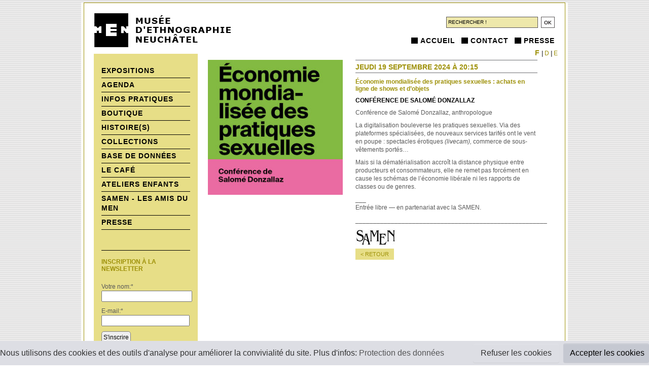

--- FILE ---
content_type: text/html; charset=utf-8
request_url: https://www.men.ch/fr/agenda/detail-evenement/economie-mondialisee-de-pratiques-sexuelles-achats-en-ligne-de-shows-et-dobjets
body_size: 5748
content:
<!DOCTYPE html
    PUBLIC "-//W3C//DTD XHTML 1.0 Transitional//EN"
    "http://www.w3.org/TR/xhtml1/DTD/xhtml1-transitional.dtd">
<html xml:lang="fr" lang="fr" xmlns="http://www.w3.org/1999/xhtml">
<head>

<meta http-equiv="Content-Type" content="text/html; charset=utf-8" />
<!-- 
	Réalisation: CEG

	This website is powered by TYPO3 - inspiring people to share!
	TYPO3 is a free open source Content Management Framework initially created by Kasper Skaarhoj and licensed under GNU/GPL.
	TYPO3 is copyright 1998-2026 of Kasper Skaarhoj. Extensions are copyright of their respective owners.
	Information and contribution at https://typo3.org/
-->


<link rel="icon" href="https://www.men.ch//fileadmin/sites/men/system/img/favicon.ico" type="image/vnd.microsoft.icon" />
<title>Économie mondialisée des pratiques sexuelles : achats en ligne de shows et d’objets - MEN</title>
<meta http-equiv="x-ua-compatible" content="IE=edge" />
<meta name="generator" content="TYPO3 CMS" />
<meta name="description" content="Conférence de Salomé Donzallaz" />
<meta name="viewport" content="width=device-width, initial-scale=1, minimum-scale=1" />
<meta name="robots" content="index,follow" />
<meta property="og:title" content="Économie mondialisée des pratiques sexuelles : achats en ligne de shows et d’objets" />
<meta property="og:type" content="article" />
<meta property="og:url" content="https://www.men.ch/fr/agenda/detail-evenement/economie-mondialisee-de-pratiques-sexuelles-achats-en-ligne-de-shows-et-dobjets" />
<meta property="og:image" content="https://www.men.ch/fileadmin/sites/men/files/Images/agenda/2024/MEN_conferences_vignettes_2024-02.jpg" />
<meta property="og:image:width" content="591" />
<meta property="og:image:height" content="591" />
<meta property="og:description" content="Conférence de Salomé Donzallaz" />
<meta name="twitter:card" content="summary" />
<meta name="apple-mobile-web-app-capable" content="no" />
<meta name="google" content="notranslate" />

<link rel="stylesheet" href="https://www.men.ch/typo3temp/assets/bootstrappackage/fonts/284ba9c5345a729d38fc3d3bb72eea6caaef6180abbc77928e15e42297d05f8b/webfont.css?1769070684" media="all" />
<link rel="stylesheet" href="//cdn.jsdelivr.net/npm/@fancyapps/ui@4.0/dist/fancybox.css" media="all" />
<link rel="stylesheet" href="//cdnjs.cloudflare.com/ajax/libs/cookieconsent2/3.0.3/cookieconsent.min.css" media="all" />
<link rel="stylesheet" href="https://www.men.ch/typo3temp/assets/compressed/merged-a85125f88f79cf6815c07b3890f4a87f-ab08a7ae0c5caa40c79f9f55d81b5f56.css?1732535594" media="all" />

<link rel="stylesheet" href="https://www.men.ch/typo3conf/ext/news/Resources/Public/Css/news-basic.css?1732530228" media="all" />
<link rel="stylesheet" href="https://www.men.ch/typo3temp/assets/compressed/merged-e7d12536a0959b459e1fea4df0a80357-d28c4786f02e4f0d9fbf2a9623883230.css?1732535594" media="all" />
<link rel="stylesheet" href="https://www.men.ch/typo3temp/assets/compressed/merged-6c085bfc3276806084c1cf33bf8a3e57-d23f6d7954ad61a1554715fa69cc0802.css?1732536022" media="print, screen" />



<script src="https://www.men.ch/typo3temp/assets/compressed/merged-e827f8072e2f0d6aeede2bb31116620a-056536251569138ea4f90141010f650b.js?1732535593" type="text/javascript"></script>




    <style>/* Hack IE10+ */
@media screen and (-ms-high-contrast: active), (-ms-high-contrast: none) {
   .cc-deny {
      padding-right:150px;
   }
   .cc-banner :last-child.cc-btn {
      min-width:155px;
   }
}</style>
<link rel="canonical" href="https://www.men.ch/fr/agenda/detail-evenement/economie-mondialisee-de-pratiques-sexuelles-achats-en-ligne-de-shows-et-dobjets"/>

</head>
<body class="page-1511 template- ">




    <div id="main">
        <div id="header">
            <div id="header_left"><a href="/"><img src="/fileadmin/sites/men/system/img/logo.png" /></a></div>
            <div id="header_right">

                <div id="search">
                    <form method="post" id="tx_indexedsearch" action="/fr/pages-speciales/resultat-de-la-recherche?tx_indexedsearch_pi2%5Baction%5D=search&amp;tx_indexedsearch_pi2%5Bcontroller%5D=Search&amp;cHash=ba69ef165285acb438694005ca3e4d5e">
<div>
<input type="hidden" name="tx_indexedsearch_pi2[__referrer][@extension]" value="" />
<input type="hidden" name="tx_indexedsearch_pi2[__referrer][@controller]" value="Standard" />
<input type="hidden" name="tx_indexedsearch_pi2[__referrer][@action]" value="home" />
<input type="hidden" name="tx_indexedsearch_pi2[__referrer][arguments]" value="YTowOnt9f5e0f835712398b14eefc92a7c9a88b093d61929" />
<input type="hidden" name="tx_indexedsearch_pi2[__referrer][@request]" value="{&quot;@extension&quot;:null,&quot;@controller&quot;:&quot;Standard&quot;,&quot;@action&quot;:&quot;home&quot;}4c090ebacd29e1652ed0c7f000c4743a027461ff" />
<input type="hidden" name="tx_indexedsearch_pi2[__trustedProperties]" value="{&quot;search&quot;:{&quot;_sections&quot;:1,&quot;_freeIndexUid&quot;:1,&quot;pointer&quot;:1,&quot;ext&quot;:1,&quot;searchType&quot;:1,&quot;defaultOperand&quot;:1,&quot;mediaType&quot;:1,&quot;sortOrder&quot;:1,&quot;group&quot;:1,&quot;languageUid&quot;:1,&quot;desc&quot;:1,&quot;numberOfResults&quot;:1,&quot;extendedSearch&quot;:1}}7f1a71ee169b96a2139c15f5106eed1174a46592" />
</div>

                        <div class="tx-indexedsearch-hidden-fields">
                            <input type="hidden" name="tx_indexedsearch_pi2[search][_sections]" value="0" />
                            <input id="tx_indexedsearch_freeIndexUid" type="hidden" name="tx_indexedsearch_pi2[search][_freeIndexUid]" value="_" />
                            <input id="tx_indexedsearch_pointer" type="hidden" name="tx_indexedsearch_pi2[search][pointer]" value="0" />
                            <input type="hidden" name="tx_indexedsearch_pi2[search][ext]" value="" />
                            <input type="hidden" name="tx_indexedsearch_pi2[search][searchType]" value="" />
                            <input type="hidden" name="tx_indexedsearch_pi2[search][defaultOperand]" value="" />
                            <input type="hidden" name="tx_indexedsearch_pi2[search][mediaType]" value="" />
                            <input type="hidden" name="tx_indexedsearch_pi2[search][sortOrder]" value="" />
                            <input type="hidden" name="tx_indexedsearch_pi2[search][group]" value="" />
                            <input type="hidden" name="tx_indexedsearch_pi2[search][languageUid]" value="0" />
                            <input type="hidden" name="tx_indexedsearch_pi2[search][desc]" value="" />
                            <input type="hidden" name="tx_indexedsearch_pi2[search][numberOfResults]" value="" />
                            <input type="hidden" name="tx_indexedsearch_pi2[search][extendedSearch]" value="" />
                        </div>
                        <input id="search" type="text" class="textField" title="rechercher" name="tx_indexedsearch_pi2[search][sword]" value="Rechercher !" onfocus="if (this.value=='Rechercher !') {this.value=''}" onblur="if (this.value=='') {this.value='Rechercher !'}"></input>

                        <input name="submitButton" src="https://www.men.ch/fileadmin/sites/men/system/img/bouton_recherche.gif" class="submit" type="image" title="Rechercher">

                    </form>
                </div>

                <div id="menu_fixed">
                    



    <ul>
    
        <li><a href="/fr/accueil">Accueil</a></li>
    
        <li><a href="/fr/menu-fixe/contact">Contact</a></li>
    
        <li><a href="/fr/presse/dossiers-de-presse">Presse</a></li>
    
    </ul>



                </div>
            </div>
        </div>
        <div id="centre">
            <div id="left">
                <div id="main_menu">
                  



    
    
        <ul>
        
                <li class=" "><a href="/fr/expositions/a-laffiche" target="">Expositions</a></li>
            
        </ul>
    
        <ul>
        
                <li class="act "><a href="/fr/agenda" target="">Agenda</a></li>
            
        </ul>
    
        <ul>
        
                <li class=" "><a href="/fr/infos-pratiques/acces" target="">Infos pratiques</a></li>
            
        </ul>
    
        <ul>
        
                <li class=" "><a href="/fr/publications/expositions/livres" target="">Boutique</a></li>
            
        </ul>
    
        <ul>
        
                <li class=" "><a href="/fr/histoires/historique" target="">histoire(s)</a></li>
            
        </ul>
    
        <ul>
        
                <li class=" "><a href="/fr/collections" target="">Collections</a></li>
            
        </ul>
    
        <ul>
        
                <li class=" "><a href="https://mus-e.ne.ch/app/eng1/f?p=135:8:::NO:8:P8_MUSEE:100000" target="_blank">Base de données</a></li>
            
        </ul>
    
        <ul>
        
                <li class=" "><a href="/fr/le-cafe" target="">Le Café</a></li>
            
        </ul>
    
        <ul>
        
                <li class=" "><a href="/fr/ateliers-enfants" target="">Ateliers enfants</a></li>
            
        </ul>
    
        <ul>
        
                <li class=" "><a href="/fr/samen-les-amis-du-men" target="">SAMEN - Les Amis du MEN</a></li>
            
        </ul>
    
        <ul>
        
                <li class=" "><a href="/fr/presse/revue-de-presse" target="">Presse</a></li>
            
        </ul>
    







                </div>
                <div id="newsletter">
                    
<a id="c11176"></a><div id="c11176d"><header class="frame-header"><h1 class="element-header "><span>Inscription à la Newsletter</span></h1></header><div class="tx-powermail"><div class="container-fluid"><form data-powermail-validate="data-powermail-validate" data-validate="html5" enctype="multipart/form-data" name="field" class="powermail_form powermail_form_14   " id="powermailform14" action="/fr/agenda/detail-evenement?tx_powermail_pi1%5Baction%5D=create&amp;tx_powermail_pi1%5Bcontroller%5D=Form&amp;cHash=889ace0244b4277b7d588bcd805eee0e#c11176" method="post"><div><input type="hidden" name="tx_powermail_pi1[__referrer][@extension]" value="Powermail" /><input type="hidden" name="tx_powermail_pi1[__referrer][@controller]" value="Form" /><input type="hidden" name="tx_powermail_pi1[__referrer][@action]" value="form" /><input type="hidden" name="tx_powermail_pi1[__referrer][arguments]" value="YTowOnt9f5e0f835712398b14eefc92a7c9a88b093d61929" /><input type="hidden" name="tx_powermail_pi1[__referrer][@request]" value="{&quot;@extension&quot;:&quot;Powermail&quot;,&quot;@controller&quot;:&quot;Form&quot;,&quot;@action&quot;:&quot;form&quot;}7efbb66ee20f9c7ac818e3193a2dad63e5aa3ae9" /><input type="hidden" name="tx_powermail_pi1[__trustedProperties]" value="{&quot;field&quot;:{&quot;nomprenom&quot;:1,&quot;email&quot;:1,&quot;__hp&quot;:1},&quot;mail&quot;:{&quot;form&quot;:1}}d0492f6118ba9969faf73311aec4790794b81eee" /></div><h3>Inscription à la Newsletter</h3><fieldset class="powermail_fieldset powermail_fieldset_33 nolabel"><div class="powermail_fieldwrap powermail_fieldwrap_type_input powermail_fieldwrap_nomprenom  "><label for="powermail_field_nomprenom" class="powermail_label" title="">
        Votre nom:<span class="mandatory">*</span></label><div class="powermail_field"><input required="required" aria-required="true" data-powermail-required-message="Ce champ doit être complété!" class="powermail_input  " id="powermail_field_nomprenom" type="text" name="tx_powermail_pi1[field][nomprenom]" value="" /></div></div><div class="powermail_fieldwrap powermail_fieldwrap_type_input powermail_fieldwrap_email  "><label for="powermail_field_email" class="powermail_label" title="">
        E-mail:<span class="mandatory">*</span></label><div class="powermail_field"><input required="required" aria-required="true" data-powermail-required-message="Ce champ doit être complété!" data-powermail-error-message="Ceci n'est pas une adresse e-mail valide !" class="powermail_input  " id="powermail_field_email" type="email" name="tx_powermail_pi1[field][email]" value="" /></div></div><script src="https://www.google.com/recaptcha/api.js" async defer></script><script>
	function onSubmit14(token) {
		document.getElementById("powermailform14").submit();
	}
</script><div class="powermail_fieldwrap powermail_fieldwrap_type_submit powermail_fieldwrap_marker  "><div class="powermail_field "><button class="powermail_submit g-recaptcha" data-sitekey="6Ld97PsfAAAAAIipJpDohE7M0yT5SHwk4oQMttQy" data-callback='onSubmit14'>S&#039;inscrire</button></div></div></fieldset><input class="powermail_form_uid" type="hidden" name="tx_powermail_pi1[mail][form]" value="14" /><div style="margin-left: -99999px; position: absolute;"><label for="powermail_hp_14">
			Ne remplissez pas ce champ!
		</label><input autocomplete="new-powermail-hp-14" aria-hidden="true" id="powermail_hp_14" tabindex="-1" type="text" name="tx_powermail_pi1[field][__hp]" value="" /></div></form></div></div>
</div>


					
                </div>
				<a href="https://www.men.ch/fr/mentions-legales">Mentions légales</a>
                <div id="info">
                </div>
            </div>
            <div id="content">
                <div id="content_header"></div>
                <div id="content_core">

                    <div class="section section-default">
                        
<a id="c11148"></a><div id="c11148d"><div class="news news-single"></div><div class="news-single-item agenda_single"><div class="image"><div class="news-single-img"><!-- media files --><div class="news-img-wrap"><div class="outer"><div data-lightbox="news" class="mediaelement mediaelement-image"><a class="lightbox" rel="lightbox-group-article" href="https://www.men.ch/fileadmin/sites/men/files/Images/agenda/2024/MEN_conferences_vignettes_2024-02.jpg" data-lightbox-width="591" data-lightbox-height="591" data-lightbox-caption=""><img src="https://www.men.ch/fileadmin/_processed_/c/0/csm_MEN_conferences_vignettes_2024-02_6f990f40ac.jpg" width="282" height="282" alt="" /></a></div></div></div></div></div><div class="contenu"><div class="article" itemscope="itemscope" itemtype="http://schema.org/Article"><!-- date --><span class="news-single-timedata"><time itemprop="datePublished" datetime="2024-09-19"><h2>jeudi 19 septembre 2024 à 20:15</h2></time></span><div class="header"><h3 itemprop="headline">Économie mondialisée des pratiques sexuelles : achats en ligne de shows et d’objets</h3></div><!-- teaser --><div class="teaser-text" itemprop="description"><h4><p>Conférence de Salomé Donzallaz</p></h4></div><div class="footer"><p></p></div><!-- main text --><div class="news-text-wrap" itemprop="articleBody"><p>Conférence de Salomé Donzallaz, anthropologue</p><p>La digitalisation bouleverse les pratiques sexuelles. Via des plateformes spécialisées, de nouveaux services tarifés ont le vent en poupe : spectacles érotiques <em>(livecam),</em> commerce de sous-vêtements portés…</p><p>Mais si la dématérialisation accroît la distance physique entre producteurs et consommateurs, elle ne remet pas forcément en cause les schémas de l’économie libérale ni les rapports de classes ou de genres.</p><p>___<br> Entrée libre — en partenariat avec la SAMEN.</p><p>______________________________________________________</p><p><a href="https://www.men.ch/fr/samen-les-amis-du-men" target="_blank"><img alt src="/fileadmin/_processed_/c/5/csm_logosmall-samen_042e3ee3bf.jpg" style width="80" height="33" data-htmlarea-file-uid="14457"></a></p></div><a class="retour" href="javascript:history.back()">&lt; retour</a><!-- related things --><div class="news-related-wrap"></div></div></div></div></div>


                    </div>
                </div>
            </div>
        </div>
        <div id="bottom">
            <div id="footer">
                <div id="rss">
                    <a href="http://www.neuchatelville.ch" target="_blank">
                        <img src="https://www.men.ch/fileadmin/sites/men/system/img/social/neuchatel.svg" width="60" height="30">
                    </a>
                    <a href="http://www.youtube.com/user/menmuseeethnoneuch?feature=results_main" target="_blank"><img src="https://www.men.ch/fileadmin/sites/men/system/img/social/youtube.png" class="social" alt="" width="36" height="15" border="0"></a>
                    <a href="https://www.facebook.com/museedethnographieneuchatel" target="_blank"><img src="https://www.men.ch/fileadmin/sites/men/system/img/social/facebook.png" class="social" alt="" width="9" height="20" border="0"></a>
                    <a href="https://www.instagram.com/musee_ethnographie_neuchatel/" target="_blank"><img src="https://www.men.ch/fileadmin/sites/men/system/img/social/ig.png" class="social" alt="" width="30" height="30" border="0"></a>

                </div>
                <div id="content_footer"></div>
            </div>
        </div>
        <div id="lang">
            
                <ul>
                    
                        <li class="active">
                            
                            <a href="/fr/" hreflang="fr" title="fr">
                                <span>F</span>
                            </a>

                        </li>
                    
                        <li class="">
                            | 
                            <a href="/de/" hreflang="de-DE" title="Deutsch">
                                <span>D</span>
                            </a>

                        </li>
                    
                        <li class="">
                            | 
                            <a href="/en/" hreflang="en-US" title="English">
                                <span>E</span>
                            </a>

                        </li>
                    
                </ul>
            
        </div>
        <div style="clear:both"></div>

    </div>
    <!-- div nécessaire pour l'accès aux collection Muse 2 : ne pas effacer ! -->
    <div id="dialogboxAppIframe"></div>
<script src="https://www.men.ch/typo3temp/assets/compressed/merged-ece1613c240cc6d5ebd03f0d82801585-d619dde9d5a26e9570ea9a849bc83bd4.js?1732535593" type="text/javascript"></script>
<script src="//cdn.jsdelivr.net/npm/@fancyapps/ui@4.0/dist/fancybox.umd.js" type="text/javascript"></script>
<script src="//cdnjs.cloudflare.com/ajax/libs/cookieconsent2/3.0.3/cookieconsent.min.js" type="text/javascript"></script>

<script src="https://www.men.ch/typo3temp/assets/compressed/merged-605b527c7d4192dd556896091c0a2e23-8c3136016deea7b63fd33b138a2d1afb.js?1732535673" type="text/javascript"></script>
<script src="https://www.men.ch/typo3temp/assets/compressed/Form.min-0c365aef0796dc0c85dcebf4dcc0572a.js?1732535594" type="text/javascript" defer="defer"></script>


  <script>
  var _paq = window._paq = window._paq || [];
  _paq.push(['trackPageView']);
  _paq.push(['enableLinkTracking']);
  (function() {
    var u="https://stats.ne.ch/";
    _paq.push(['setTrackerUrl', u+'matomo.php']);
    _paq.push(['setSiteId', '38']);
    var d=document, g=d.createElement('script'), s=d.getElementsByTagName('script')[0];
    g.async=true; g.src=u+'matomo.js'; s.parentNode.insertBefore(g,s);
  })();
</script>

</body>
</html>

--- FILE ---
content_type: text/html; charset=utf-8
request_url: https://www.google.com/recaptcha/api2/anchor?ar=1&k=6Ld97PsfAAAAAIipJpDohE7M0yT5SHwk4oQMttQy&co=aHR0cHM6Ly93d3cubWVuLmNoOjQ0Mw..&hl=en&v=N67nZn4AqZkNcbeMu4prBgzg&size=invisible&anchor-ms=20000&execute-ms=30000&cb=hhcxactuzuxp
body_size: 49582
content:
<!DOCTYPE HTML><html dir="ltr" lang="en"><head><meta http-equiv="Content-Type" content="text/html; charset=UTF-8">
<meta http-equiv="X-UA-Compatible" content="IE=edge">
<title>reCAPTCHA</title>
<style type="text/css">
/* cyrillic-ext */
@font-face {
  font-family: 'Roboto';
  font-style: normal;
  font-weight: 400;
  font-stretch: 100%;
  src: url(//fonts.gstatic.com/s/roboto/v48/KFO7CnqEu92Fr1ME7kSn66aGLdTylUAMa3GUBHMdazTgWw.woff2) format('woff2');
  unicode-range: U+0460-052F, U+1C80-1C8A, U+20B4, U+2DE0-2DFF, U+A640-A69F, U+FE2E-FE2F;
}
/* cyrillic */
@font-face {
  font-family: 'Roboto';
  font-style: normal;
  font-weight: 400;
  font-stretch: 100%;
  src: url(//fonts.gstatic.com/s/roboto/v48/KFO7CnqEu92Fr1ME7kSn66aGLdTylUAMa3iUBHMdazTgWw.woff2) format('woff2');
  unicode-range: U+0301, U+0400-045F, U+0490-0491, U+04B0-04B1, U+2116;
}
/* greek-ext */
@font-face {
  font-family: 'Roboto';
  font-style: normal;
  font-weight: 400;
  font-stretch: 100%;
  src: url(//fonts.gstatic.com/s/roboto/v48/KFO7CnqEu92Fr1ME7kSn66aGLdTylUAMa3CUBHMdazTgWw.woff2) format('woff2');
  unicode-range: U+1F00-1FFF;
}
/* greek */
@font-face {
  font-family: 'Roboto';
  font-style: normal;
  font-weight: 400;
  font-stretch: 100%;
  src: url(//fonts.gstatic.com/s/roboto/v48/KFO7CnqEu92Fr1ME7kSn66aGLdTylUAMa3-UBHMdazTgWw.woff2) format('woff2');
  unicode-range: U+0370-0377, U+037A-037F, U+0384-038A, U+038C, U+038E-03A1, U+03A3-03FF;
}
/* math */
@font-face {
  font-family: 'Roboto';
  font-style: normal;
  font-weight: 400;
  font-stretch: 100%;
  src: url(//fonts.gstatic.com/s/roboto/v48/KFO7CnqEu92Fr1ME7kSn66aGLdTylUAMawCUBHMdazTgWw.woff2) format('woff2');
  unicode-range: U+0302-0303, U+0305, U+0307-0308, U+0310, U+0312, U+0315, U+031A, U+0326-0327, U+032C, U+032F-0330, U+0332-0333, U+0338, U+033A, U+0346, U+034D, U+0391-03A1, U+03A3-03A9, U+03B1-03C9, U+03D1, U+03D5-03D6, U+03F0-03F1, U+03F4-03F5, U+2016-2017, U+2034-2038, U+203C, U+2040, U+2043, U+2047, U+2050, U+2057, U+205F, U+2070-2071, U+2074-208E, U+2090-209C, U+20D0-20DC, U+20E1, U+20E5-20EF, U+2100-2112, U+2114-2115, U+2117-2121, U+2123-214F, U+2190, U+2192, U+2194-21AE, U+21B0-21E5, U+21F1-21F2, U+21F4-2211, U+2213-2214, U+2216-22FF, U+2308-230B, U+2310, U+2319, U+231C-2321, U+2336-237A, U+237C, U+2395, U+239B-23B7, U+23D0, U+23DC-23E1, U+2474-2475, U+25AF, U+25B3, U+25B7, U+25BD, U+25C1, U+25CA, U+25CC, U+25FB, U+266D-266F, U+27C0-27FF, U+2900-2AFF, U+2B0E-2B11, U+2B30-2B4C, U+2BFE, U+3030, U+FF5B, U+FF5D, U+1D400-1D7FF, U+1EE00-1EEFF;
}
/* symbols */
@font-face {
  font-family: 'Roboto';
  font-style: normal;
  font-weight: 400;
  font-stretch: 100%;
  src: url(//fonts.gstatic.com/s/roboto/v48/KFO7CnqEu92Fr1ME7kSn66aGLdTylUAMaxKUBHMdazTgWw.woff2) format('woff2');
  unicode-range: U+0001-000C, U+000E-001F, U+007F-009F, U+20DD-20E0, U+20E2-20E4, U+2150-218F, U+2190, U+2192, U+2194-2199, U+21AF, U+21E6-21F0, U+21F3, U+2218-2219, U+2299, U+22C4-22C6, U+2300-243F, U+2440-244A, U+2460-24FF, U+25A0-27BF, U+2800-28FF, U+2921-2922, U+2981, U+29BF, U+29EB, U+2B00-2BFF, U+4DC0-4DFF, U+FFF9-FFFB, U+10140-1018E, U+10190-1019C, U+101A0, U+101D0-101FD, U+102E0-102FB, U+10E60-10E7E, U+1D2C0-1D2D3, U+1D2E0-1D37F, U+1F000-1F0FF, U+1F100-1F1AD, U+1F1E6-1F1FF, U+1F30D-1F30F, U+1F315, U+1F31C, U+1F31E, U+1F320-1F32C, U+1F336, U+1F378, U+1F37D, U+1F382, U+1F393-1F39F, U+1F3A7-1F3A8, U+1F3AC-1F3AF, U+1F3C2, U+1F3C4-1F3C6, U+1F3CA-1F3CE, U+1F3D4-1F3E0, U+1F3ED, U+1F3F1-1F3F3, U+1F3F5-1F3F7, U+1F408, U+1F415, U+1F41F, U+1F426, U+1F43F, U+1F441-1F442, U+1F444, U+1F446-1F449, U+1F44C-1F44E, U+1F453, U+1F46A, U+1F47D, U+1F4A3, U+1F4B0, U+1F4B3, U+1F4B9, U+1F4BB, U+1F4BF, U+1F4C8-1F4CB, U+1F4D6, U+1F4DA, U+1F4DF, U+1F4E3-1F4E6, U+1F4EA-1F4ED, U+1F4F7, U+1F4F9-1F4FB, U+1F4FD-1F4FE, U+1F503, U+1F507-1F50B, U+1F50D, U+1F512-1F513, U+1F53E-1F54A, U+1F54F-1F5FA, U+1F610, U+1F650-1F67F, U+1F687, U+1F68D, U+1F691, U+1F694, U+1F698, U+1F6AD, U+1F6B2, U+1F6B9-1F6BA, U+1F6BC, U+1F6C6-1F6CF, U+1F6D3-1F6D7, U+1F6E0-1F6EA, U+1F6F0-1F6F3, U+1F6F7-1F6FC, U+1F700-1F7FF, U+1F800-1F80B, U+1F810-1F847, U+1F850-1F859, U+1F860-1F887, U+1F890-1F8AD, U+1F8B0-1F8BB, U+1F8C0-1F8C1, U+1F900-1F90B, U+1F93B, U+1F946, U+1F984, U+1F996, U+1F9E9, U+1FA00-1FA6F, U+1FA70-1FA7C, U+1FA80-1FA89, U+1FA8F-1FAC6, U+1FACE-1FADC, U+1FADF-1FAE9, U+1FAF0-1FAF8, U+1FB00-1FBFF;
}
/* vietnamese */
@font-face {
  font-family: 'Roboto';
  font-style: normal;
  font-weight: 400;
  font-stretch: 100%;
  src: url(//fonts.gstatic.com/s/roboto/v48/KFO7CnqEu92Fr1ME7kSn66aGLdTylUAMa3OUBHMdazTgWw.woff2) format('woff2');
  unicode-range: U+0102-0103, U+0110-0111, U+0128-0129, U+0168-0169, U+01A0-01A1, U+01AF-01B0, U+0300-0301, U+0303-0304, U+0308-0309, U+0323, U+0329, U+1EA0-1EF9, U+20AB;
}
/* latin-ext */
@font-face {
  font-family: 'Roboto';
  font-style: normal;
  font-weight: 400;
  font-stretch: 100%;
  src: url(//fonts.gstatic.com/s/roboto/v48/KFO7CnqEu92Fr1ME7kSn66aGLdTylUAMa3KUBHMdazTgWw.woff2) format('woff2');
  unicode-range: U+0100-02BA, U+02BD-02C5, U+02C7-02CC, U+02CE-02D7, U+02DD-02FF, U+0304, U+0308, U+0329, U+1D00-1DBF, U+1E00-1E9F, U+1EF2-1EFF, U+2020, U+20A0-20AB, U+20AD-20C0, U+2113, U+2C60-2C7F, U+A720-A7FF;
}
/* latin */
@font-face {
  font-family: 'Roboto';
  font-style: normal;
  font-weight: 400;
  font-stretch: 100%;
  src: url(//fonts.gstatic.com/s/roboto/v48/KFO7CnqEu92Fr1ME7kSn66aGLdTylUAMa3yUBHMdazQ.woff2) format('woff2');
  unicode-range: U+0000-00FF, U+0131, U+0152-0153, U+02BB-02BC, U+02C6, U+02DA, U+02DC, U+0304, U+0308, U+0329, U+2000-206F, U+20AC, U+2122, U+2191, U+2193, U+2212, U+2215, U+FEFF, U+FFFD;
}
/* cyrillic-ext */
@font-face {
  font-family: 'Roboto';
  font-style: normal;
  font-weight: 500;
  font-stretch: 100%;
  src: url(//fonts.gstatic.com/s/roboto/v48/KFO7CnqEu92Fr1ME7kSn66aGLdTylUAMa3GUBHMdazTgWw.woff2) format('woff2');
  unicode-range: U+0460-052F, U+1C80-1C8A, U+20B4, U+2DE0-2DFF, U+A640-A69F, U+FE2E-FE2F;
}
/* cyrillic */
@font-face {
  font-family: 'Roboto';
  font-style: normal;
  font-weight: 500;
  font-stretch: 100%;
  src: url(//fonts.gstatic.com/s/roboto/v48/KFO7CnqEu92Fr1ME7kSn66aGLdTylUAMa3iUBHMdazTgWw.woff2) format('woff2');
  unicode-range: U+0301, U+0400-045F, U+0490-0491, U+04B0-04B1, U+2116;
}
/* greek-ext */
@font-face {
  font-family: 'Roboto';
  font-style: normal;
  font-weight: 500;
  font-stretch: 100%;
  src: url(//fonts.gstatic.com/s/roboto/v48/KFO7CnqEu92Fr1ME7kSn66aGLdTylUAMa3CUBHMdazTgWw.woff2) format('woff2');
  unicode-range: U+1F00-1FFF;
}
/* greek */
@font-face {
  font-family: 'Roboto';
  font-style: normal;
  font-weight: 500;
  font-stretch: 100%;
  src: url(//fonts.gstatic.com/s/roboto/v48/KFO7CnqEu92Fr1ME7kSn66aGLdTylUAMa3-UBHMdazTgWw.woff2) format('woff2');
  unicode-range: U+0370-0377, U+037A-037F, U+0384-038A, U+038C, U+038E-03A1, U+03A3-03FF;
}
/* math */
@font-face {
  font-family: 'Roboto';
  font-style: normal;
  font-weight: 500;
  font-stretch: 100%;
  src: url(//fonts.gstatic.com/s/roboto/v48/KFO7CnqEu92Fr1ME7kSn66aGLdTylUAMawCUBHMdazTgWw.woff2) format('woff2');
  unicode-range: U+0302-0303, U+0305, U+0307-0308, U+0310, U+0312, U+0315, U+031A, U+0326-0327, U+032C, U+032F-0330, U+0332-0333, U+0338, U+033A, U+0346, U+034D, U+0391-03A1, U+03A3-03A9, U+03B1-03C9, U+03D1, U+03D5-03D6, U+03F0-03F1, U+03F4-03F5, U+2016-2017, U+2034-2038, U+203C, U+2040, U+2043, U+2047, U+2050, U+2057, U+205F, U+2070-2071, U+2074-208E, U+2090-209C, U+20D0-20DC, U+20E1, U+20E5-20EF, U+2100-2112, U+2114-2115, U+2117-2121, U+2123-214F, U+2190, U+2192, U+2194-21AE, U+21B0-21E5, U+21F1-21F2, U+21F4-2211, U+2213-2214, U+2216-22FF, U+2308-230B, U+2310, U+2319, U+231C-2321, U+2336-237A, U+237C, U+2395, U+239B-23B7, U+23D0, U+23DC-23E1, U+2474-2475, U+25AF, U+25B3, U+25B7, U+25BD, U+25C1, U+25CA, U+25CC, U+25FB, U+266D-266F, U+27C0-27FF, U+2900-2AFF, U+2B0E-2B11, U+2B30-2B4C, U+2BFE, U+3030, U+FF5B, U+FF5D, U+1D400-1D7FF, U+1EE00-1EEFF;
}
/* symbols */
@font-face {
  font-family: 'Roboto';
  font-style: normal;
  font-weight: 500;
  font-stretch: 100%;
  src: url(//fonts.gstatic.com/s/roboto/v48/KFO7CnqEu92Fr1ME7kSn66aGLdTylUAMaxKUBHMdazTgWw.woff2) format('woff2');
  unicode-range: U+0001-000C, U+000E-001F, U+007F-009F, U+20DD-20E0, U+20E2-20E4, U+2150-218F, U+2190, U+2192, U+2194-2199, U+21AF, U+21E6-21F0, U+21F3, U+2218-2219, U+2299, U+22C4-22C6, U+2300-243F, U+2440-244A, U+2460-24FF, U+25A0-27BF, U+2800-28FF, U+2921-2922, U+2981, U+29BF, U+29EB, U+2B00-2BFF, U+4DC0-4DFF, U+FFF9-FFFB, U+10140-1018E, U+10190-1019C, U+101A0, U+101D0-101FD, U+102E0-102FB, U+10E60-10E7E, U+1D2C0-1D2D3, U+1D2E0-1D37F, U+1F000-1F0FF, U+1F100-1F1AD, U+1F1E6-1F1FF, U+1F30D-1F30F, U+1F315, U+1F31C, U+1F31E, U+1F320-1F32C, U+1F336, U+1F378, U+1F37D, U+1F382, U+1F393-1F39F, U+1F3A7-1F3A8, U+1F3AC-1F3AF, U+1F3C2, U+1F3C4-1F3C6, U+1F3CA-1F3CE, U+1F3D4-1F3E0, U+1F3ED, U+1F3F1-1F3F3, U+1F3F5-1F3F7, U+1F408, U+1F415, U+1F41F, U+1F426, U+1F43F, U+1F441-1F442, U+1F444, U+1F446-1F449, U+1F44C-1F44E, U+1F453, U+1F46A, U+1F47D, U+1F4A3, U+1F4B0, U+1F4B3, U+1F4B9, U+1F4BB, U+1F4BF, U+1F4C8-1F4CB, U+1F4D6, U+1F4DA, U+1F4DF, U+1F4E3-1F4E6, U+1F4EA-1F4ED, U+1F4F7, U+1F4F9-1F4FB, U+1F4FD-1F4FE, U+1F503, U+1F507-1F50B, U+1F50D, U+1F512-1F513, U+1F53E-1F54A, U+1F54F-1F5FA, U+1F610, U+1F650-1F67F, U+1F687, U+1F68D, U+1F691, U+1F694, U+1F698, U+1F6AD, U+1F6B2, U+1F6B9-1F6BA, U+1F6BC, U+1F6C6-1F6CF, U+1F6D3-1F6D7, U+1F6E0-1F6EA, U+1F6F0-1F6F3, U+1F6F7-1F6FC, U+1F700-1F7FF, U+1F800-1F80B, U+1F810-1F847, U+1F850-1F859, U+1F860-1F887, U+1F890-1F8AD, U+1F8B0-1F8BB, U+1F8C0-1F8C1, U+1F900-1F90B, U+1F93B, U+1F946, U+1F984, U+1F996, U+1F9E9, U+1FA00-1FA6F, U+1FA70-1FA7C, U+1FA80-1FA89, U+1FA8F-1FAC6, U+1FACE-1FADC, U+1FADF-1FAE9, U+1FAF0-1FAF8, U+1FB00-1FBFF;
}
/* vietnamese */
@font-face {
  font-family: 'Roboto';
  font-style: normal;
  font-weight: 500;
  font-stretch: 100%;
  src: url(//fonts.gstatic.com/s/roboto/v48/KFO7CnqEu92Fr1ME7kSn66aGLdTylUAMa3OUBHMdazTgWw.woff2) format('woff2');
  unicode-range: U+0102-0103, U+0110-0111, U+0128-0129, U+0168-0169, U+01A0-01A1, U+01AF-01B0, U+0300-0301, U+0303-0304, U+0308-0309, U+0323, U+0329, U+1EA0-1EF9, U+20AB;
}
/* latin-ext */
@font-face {
  font-family: 'Roboto';
  font-style: normal;
  font-weight: 500;
  font-stretch: 100%;
  src: url(//fonts.gstatic.com/s/roboto/v48/KFO7CnqEu92Fr1ME7kSn66aGLdTylUAMa3KUBHMdazTgWw.woff2) format('woff2');
  unicode-range: U+0100-02BA, U+02BD-02C5, U+02C7-02CC, U+02CE-02D7, U+02DD-02FF, U+0304, U+0308, U+0329, U+1D00-1DBF, U+1E00-1E9F, U+1EF2-1EFF, U+2020, U+20A0-20AB, U+20AD-20C0, U+2113, U+2C60-2C7F, U+A720-A7FF;
}
/* latin */
@font-face {
  font-family: 'Roboto';
  font-style: normal;
  font-weight: 500;
  font-stretch: 100%;
  src: url(//fonts.gstatic.com/s/roboto/v48/KFO7CnqEu92Fr1ME7kSn66aGLdTylUAMa3yUBHMdazQ.woff2) format('woff2');
  unicode-range: U+0000-00FF, U+0131, U+0152-0153, U+02BB-02BC, U+02C6, U+02DA, U+02DC, U+0304, U+0308, U+0329, U+2000-206F, U+20AC, U+2122, U+2191, U+2193, U+2212, U+2215, U+FEFF, U+FFFD;
}
/* cyrillic-ext */
@font-face {
  font-family: 'Roboto';
  font-style: normal;
  font-weight: 900;
  font-stretch: 100%;
  src: url(//fonts.gstatic.com/s/roboto/v48/KFO7CnqEu92Fr1ME7kSn66aGLdTylUAMa3GUBHMdazTgWw.woff2) format('woff2');
  unicode-range: U+0460-052F, U+1C80-1C8A, U+20B4, U+2DE0-2DFF, U+A640-A69F, U+FE2E-FE2F;
}
/* cyrillic */
@font-face {
  font-family: 'Roboto';
  font-style: normal;
  font-weight: 900;
  font-stretch: 100%;
  src: url(//fonts.gstatic.com/s/roboto/v48/KFO7CnqEu92Fr1ME7kSn66aGLdTylUAMa3iUBHMdazTgWw.woff2) format('woff2');
  unicode-range: U+0301, U+0400-045F, U+0490-0491, U+04B0-04B1, U+2116;
}
/* greek-ext */
@font-face {
  font-family: 'Roboto';
  font-style: normal;
  font-weight: 900;
  font-stretch: 100%;
  src: url(//fonts.gstatic.com/s/roboto/v48/KFO7CnqEu92Fr1ME7kSn66aGLdTylUAMa3CUBHMdazTgWw.woff2) format('woff2');
  unicode-range: U+1F00-1FFF;
}
/* greek */
@font-face {
  font-family: 'Roboto';
  font-style: normal;
  font-weight: 900;
  font-stretch: 100%;
  src: url(//fonts.gstatic.com/s/roboto/v48/KFO7CnqEu92Fr1ME7kSn66aGLdTylUAMa3-UBHMdazTgWw.woff2) format('woff2');
  unicode-range: U+0370-0377, U+037A-037F, U+0384-038A, U+038C, U+038E-03A1, U+03A3-03FF;
}
/* math */
@font-face {
  font-family: 'Roboto';
  font-style: normal;
  font-weight: 900;
  font-stretch: 100%;
  src: url(//fonts.gstatic.com/s/roboto/v48/KFO7CnqEu92Fr1ME7kSn66aGLdTylUAMawCUBHMdazTgWw.woff2) format('woff2');
  unicode-range: U+0302-0303, U+0305, U+0307-0308, U+0310, U+0312, U+0315, U+031A, U+0326-0327, U+032C, U+032F-0330, U+0332-0333, U+0338, U+033A, U+0346, U+034D, U+0391-03A1, U+03A3-03A9, U+03B1-03C9, U+03D1, U+03D5-03D6, U+03F0-03F1, U+03F4-03F5, U+2016-2017, U+2034-2038, U+203C, U+2040, U+2043, U+2047, U+2050, U+2057, U+205F, U+2070-2071, U+2074-208E, U+2090-209C, U+20D0-20DC, U+20E1, U+20E5-20EF, U+2100-2112, U+2114-2115, U+2117-2121, U+2123-214F, U+2190, U+2192, U+2194-21AE, U+21B0-21E5, U+21F1-21F2, U+21F4-2211, U+2213-2214, U+2216-22FF, U+2308-230B, U+2310, U+2319, U+231C-2321, U+2336-237A, U+237C, U+2395, U+239B-23B7, U+23D0, U+23DC-23E1, U+2474-2475, U+25AF, U+25B3, U+25B7, U+25BD, U+25C1, U+25CA, U+25CC, U+25FB, U+266D-266F, U+27C0-27FF, U+2900-2AFF, U+2B0E-2B11, U+2B30-2B4C, U+2BFE, U+3030, U+FF5B, U+FF5D, U+1D400-1D7FF, U+1EE00-1EEFF;
}
/* symbols */
@font-face {
  font-family: 'Roboto';
  font-style: normal;
  font-weight: 900;
  font-stretch: 100%;
  src: url(//fonts.gstatic.com/s/roboto/v48/KFO7CnqEu92Fr1ME7kSn66aGLdTylUAMaxKUBHMdazTgWw.woff2) format('woff2');
  unicode-range: U+0001-000C, U+000E-001F, U+007F-009F, U+20DD-20E0, U+20E2-20E4, U+2150-218F, U+2190, U+2192, U+2194-2199, U+21AF, U+21E6-21F0, U+21F3, U+2218-2219, U+2299, U+22C4-22C6, U+2300-243F, U+2440-244A, U+2460-24FF, U+25A0-27BF, U+2800-28FF, U+2921-2922, U+2981, U+29BF, U+29EB, U+2B00-2BFF, U+4DC0-4DFF, U+FFF9-FFFB, U+10140-1018E, U+10190-1019C, U+101A0, U+101D0-101FD, U+102E0-102FB, U+10E60-10E7E, U+1D2C0-1D2D3, U+1D2E0-1D37F, U+1F000-1F0FF, U+1F100-1F1AD, U+1F1E6-1F1FF, U+1F30D-1F30F, U+1F315, U+1F31C, U+1F31E, U+1F320-1F32C, U+1F336, U+1F378, U+1F37D, U+1F382, U+1F393-1F39F, U+1F3A7-1F3A8, U+1F3AC-1F3AF, U+1F3C2, U+1F3C4-1F3C6, U+1F3CA-1F3CE, U+1F3D4-1F3E0, U+1F3ED, U+1F3F1-1F3F3, U+1F3F5-1F3F7, U+1F408, U+1F415, U+1F41F, U+1F426, U+1F43F, U+1F441-1F442, U+1F444, U+1F446-1F449, U+1F44C-1F44E, U+1F453, U+1F46A, U+1F47D, U+1F4A3, U+1F4B0, U+1F4B3, U+1F4B9, U+1F4BB, U+1F4BF, U+1F4C8-1F4CB, U+1F4D6, U+1F4DA, U+1F4DF, U+1F4E3-1F4E6, U+1F4EA-1F4ED, U+1F4F7, U+1F4F9-1F4FB, U+1F4FD-1F4FE, U+1F503, U+1F507-1F50B, U+1F50D, U+1F512-1F513, U+1F53E-1F54A, U+1F54F-1F5FA, U+1F610, U+1F650-1F67F, U+1F687, U+1F68D, U+1F691, U+1F694, U+1F698, U+1F6AD, U+1F6B2, U+1F6B9-1F6BA, U+1F6BC, U+1F6C6-1F6CF, U+1F6D3-1F6D7, U+1F6E0-1F6EA, U+1F6F0-1F6F3, U+1F6F7-1F6FC, U+1F700-1F7FF, U+1F800-1F80B, U+1F810-1F847, U+1F850-1F859, U+1F860-1F887, U+1F890-1F8AD, U+1F8B0-1F8BB, U+1F8C0-1F8C1, U+1F900-1F90B, U+1F93B, U+1F946, U+1F984, U+1F996, U+1F9E9, U+1FA00-1FA6F, U+1FA70-1FA7C, U+1FA80-1FA89, U+1FA8F-1FAC6, U+1FACE-1FADC, U+1FADF-1FAE9, U+1FAF0-1FAF8, U+1FB00-1FBFF;
}
/* vietnamese */
@font-face {
  font-family: 'Roboto';
  font-style: normal;
  font-weight: 900;
  font-stretch: 100%;
  src: url(//fonts.gstatic.com/s/roboto/v48/KFO7CnqEu92Fr1ME7kSn66aGLdTylUAMa3OUBHMdazTgWw.woff2) format('woff2');
  unicode-range: U+0102-0103, U+0110-0111, U+0128-0129, U+0168-0169, U+01A0-01A1, U+01AF-01B0, U+0300-0301, U+0303-0304, U+0308-0309, U+0323, U+0329, U+1EA0-1EF9, U+20AB;
}
/* latin-ext */
@font-face {
  font-family: 'Roboto';
  font-style: normal;
  font-weight: 900;
  font-stretch: 100%;
  src: url(//fonts.gstatic.com/s/roboto/v48/KFO7CnqEu92Fr1ME7kSn66aGLdTylUAMa3KUBHMdazTgWw.woff2) format('woff2');
  unicode-range: U+0100-02BA, U+02BD-02C5, U+02C7-02CC, U+02CE-02D7, U+02DD-02FF, U+0304, U+0308, U+0329, U+1D00-1DBF, U+1E00-1E9F, U+1EF2-1EFF, U+2020, U+20A0-20AB, U+20AD-20C0, U+2113, U+2C60-2C7F, U+A720-A7FF;
}
/* latin */
@font-face {
  font-family: 'Roboto';
  font-style: normal;
  font-weight: 900;
  font-stretch: 100%;
  src: url(//fonts.gstatic.com/s/roboto/v48/KFO7CnqEu92Fr1ME7kSn66aGLdTylUAMa3yUBHMdazQ.woff2) format('woff2');
  unicode-range: U+0000-00FF, U+0131, U+0152-0153, U+02BB-02BC, U+02C6, U+02DA, U+02DC, U+0304, U+0308, U+0329, U+2000-206F, U+20AC, U+2122, U+2191, U+2193, U+2212, U+2215, U+FEFF, U+FFFD;
}

</style>
<link rel="stylesheet" type="text/css" href="https://www.gstatic.com/recaptcha/releases/N67nZn4AqZkNcbeMu4prBgzg/styles__ltr.css">
<script nonce="jRssIFw2ApPRabmyTjHsYg" type="text/javascript">window['__recaptcha_api'] = 'https://www.google.com/recaptcha/api2/';</script>
<script type="text/javascript" src="https://www.gstatic.com/recaptcha/releases/N67nZn4AqZkNcbeMu4prBgzg/recaptcha__en.js" nonce="jRssIFw2ApPRabmyTjHsYg">
      
    </script></head>
<body><div id="rc-anchor-alert" class="rc-anchor-alert"></div>
<input type="hidden" id="recaptcha-token" value="[base64]">
<script type="text/javascript" nonce="jRssIFw2ApPRabmyTjHsYg">
      recaptcha.anchor.Main.init("[\x22ainput\x22,[\x22bgdata\x22,\x22\x22,\[base64]/[base64]/[base64]/[base64]/[base64]/[base64]/KGcoTywyNTMsTy5PKSxVRyhPLEMpKTpnKE8sMjUzLEMpLE8pKSxsKSksTykpfSxieT1mdW5jdGlvbihDLE8sdSxsKXtmb3IobD0odT1SKEMpLDApO08+MDtPLS0pbD1sPDw4fFooQyk7ZyhDLHUsbCl9LFVHPWZ1bmN0aW9uKEMsTyl7Qy5pLmxlbmd0aD4xMDQ/[base64]/[base64]/[base64]/[base64]/[base64]/[base64]/[base64]\\u003d\x22,\[base64]\x22,\[base64]/[base64]/Cu2zCpHwgOGDDt1LCp8KUw5XDlcODw6bCr2hawq/DlFHDi8O2w4DDrkRXw6tIIMOWw5bCh3gQwoHDpMKhw7BtwpfDmlzDqF3DvX/ChMOPwqHDjjrDhMK0b8OOSALDvsO6TcKKBn9YYMKoYcOFw7PDlsKpe8KnwpfDkcKrf8Okw7l1w7fDq8KMw6NqF37CgMO3w7FASMO4bWjDucOIDBjCoDUBacO6J07DqR4wF8OkGcOefcKzUVIWQRwXw6fDjVIKwosNIsOFw7HCjcOhw5JQw6xpwr/CucOdKsO+w6h1ZDLDocOvLsO8wpUMw54Rw6LDssOkwos/worDqcK/w7Nxw4fDhMKLwo7ChMKbw49DImXDhMOaCsObwqrDnFRNwobDk1hAw7Afw5MhFsKqw6Itw5huw7/CswBdwobCosOldHbCnxcSPwAKw65fPMKYQwQ5w7lcw6jDosOjN8KSfMO/eRDDlcKeeTzCqsKaPno3I8Okw57Drx7Dk2UaE8KRYmLClcKudg8GfMOXw7bDrMOGP2t3wprDlSfDtcKFwpXCqcOQw4wxwqPCuAYqw4hTwphgw6QHaibCpcKbwrk+woBTB080w4oEOcOBw7HDjS9+E8OTWcKgDMKmw6/[base64]/w67DoDrCosOzdMKiN1gkw43CjHrCinlowo/Cv8O5A8OlMcOnwpbDisOifmptFnTCtcOqSSrCq8KpIcKyY8KiUw/CjXZAwqHDnQzCtlzDkhQlwrjDvsKdwo/Dpm9+eMOww4pwMwgJwq9Gw6InXcOOw4MuwrsHGEdJwqYWT8K2w6DDsMOlw7QidcOcw5/[base64]/HcOcCjY4w4YMD8K5YsKkSwPCvTlNXsK3cH7DriQZPMOmMMK2wrJAS8KjcMOWNMOWwp8FcwsMSDjCqBrDigjDrFg0FwDDvMK8wovCoMODLk/DpzXCj8Owwq/DmTbDosKIw5c7c1nCunZTM3vCk8KnKXxcw5PDt8KmaBYzVMK3FDLDmcKYbTjDrMO8w50mDk0GTcOpA8OPTxxTawXDrlDCh3kIw6fDo8OSwqVkRl3Cg3gMBcKMw5/CsTLCumPCisKbVcKjwrsGAsKLBXZJw4x7B8KBBxF4w7fDkUk0YkwAw6vDhm4uwp83w40GY0AufsK4wr9Bw6xpF8KDw7IfEMK9HMK/ECbDvsOaIyN1w6HDh8OJfAZEETPDtsOhw5Z8DRQVw58ewo7DrsK7c8K6w4cRw5LDr3vDocKzwrrDhcO7RcOLcMKjw5jDosKJVsK6LsKKwqLDgHrDiHTCqFB3VyfDgcOxwoHDkWXClsKIw5Fvw6/Cq2Q4w7bDglQXXsKzVWzDl2/DtRvDuBPCucKGw5sNbcKlQ8OmO8KWEcOuwq3Ct8K/w5Nvw719w61GXk/Dl0TDoMKlW8Oaw78Mw7LDj0DDrcOtJlcbEcOmF8KWD0LCoMOlNRI8GMOQwrZrP2fDqHxPwqo6e8KcK1wRw63DqUjDsMODwpVAAcO3woDCtk8gw6h+dsOPMDLCkH/Dmnc2Ry3CnMOlw5XDixAMQWE4AsKlwpEDwo5vw5/[base64]/Cj2UswqB/[base64]/[base64]/DnsOcw7jCoGxRw6bDpMK2ZzpsdMOkEsOKw77Dsi7DrsO4w4/[base64]/L0diPDDCn8Kua8Kqwrxxw53CtSgIwpwTw53Dg8KfSmVHazY0wpDDgB/[base64]/[base64]/CmsOKw7vDosOXNMKRwroHTi0WwqrDqMOJUHfCocOmw7jCi8Ovwr46b8KRImoRPWVkVMKdRMKpMMO8YBTCkxfDqMOaw6tnfQfDgsKYw47Dhz8CTMOHwpcNw59Dw4BCwr/Cr1BVYTfDjhfDnsOGa8KhwqVcw5DCu8O/wrTDs8KOFX0xbEnDpWA6wrvDnScGN8ObGsOyw4nDmcOUw6TDvMK5woNqYsOnwr7DoMOPWMK6wp8fTMKMwrvCm8KVScOICC3CrEDDjsOrw4gdY191JMONw5TCm8OEwrlPw6d/w4EGwo5Ywr4Qw553BsOiDUMnwrTChsOBw5XCr8KRYzs/wrfDh8OIw7sYDD3CjMO/w6I1fMKgLVpRLMKZASlrw4dlIMO1FSdBfMKFwrlsMsKuGE3CsXIBw5V+wp7DoMOew5XCgm7CvcK+FsKEwpXCk8KZeQfDssKTw4LCuT7Ctmczw4nDlScvw4RQfR/CpsKEw5/DpGHCgUPCsMK7wq9jw6cww4YbwosAwrDCnRgwE8OXTsO2w77CmgdXw6M7wrk7LMKjwprCjDzCocKxMcORX8KWwrfDvFPDoAhxwo7CtMOYw5wnwoFHw7TCoMOxYh/Chml8HkbCmh3CgSjCnzNUZDbCtcKfDDhkwojDg2XDj8OJGMKpTzRFV8KcVMK3w47Cg2zCrcK8R8Ozw6HChcOTw5RKBkLCtsKlw50Jw4LCg8O7NMKcbsKuwq/CiMO5wrU1OcOLYcK7DsOMwr4UwoIhanUmXUjDkMKwEWzDoMO1w5law67DgcO5QmzDvApwwrnCrF43PFQyI8KmesKTSGxMwr3DjXBDw6jCriZEOsK1QwvDqMOKwqcjwol5wrwHw4/DgcKrwo3DqxPCnmNFw5NLTcOZa0/Ds8OvH8OkERTDoA0dw63CvUnCq8OYw4jChHNPAgjClcKmw6ZHb8KUwrdRworDvhLDggsTw6gww5cPworDqgtGw4gNaMKXOT0cZD7DmsOnOz7CpcOxwp5IwoVow4DCmsO/w6I9VsOUw7ghfjbDncK5w4k9wpl/[base64]/[base64]/wq/[base64]/CusKQWxLDnwRmV8OGAMOFwqM+w7TChcO0ImtDWsKMX8O2S8Ozw6stwqnDtsOMZMKva8OcwohtUhA1w4BiwpszYSUtPVTCpMKOS03DiMKWwqrCtArDksO0wojDkBsoCAULw6fCrsO2MUtFw7d/an8qBiHCjQQ6wrTDscORBlJkdWEXwr3CuyjCpQ/Dk8KNw5DDsBlZw5t2woEtL8O3w7rDpX1jwqceB2ZUw44rLMOwNy/DuiIXw5sbwrjCtn9nKzFjwotCLMOfBz5zdcKLYMKKOW4Xw5LDlMKpwrFUPmzClRfCgk/Do3NuFFPChzPCiMKYDMKbwrN5ZDgfw6oUYzPDigMhZ2UsFxl3Ky4Qw71vw6Bzw5gqC8KiEMOqShjCsxZrbg/CscOlw5bDscOrwpEnVMOaHh/CuT3DuBRIwp9WR8OpYSxvw74VwrjDssOawqRecQsew7AvB1zDq8KsCBMzO05zQRVlRToqwrd8wojDsVUrw4tRw4c8wqVdw4gBw6FnwoMsw6fCsy/CsQkVw4fDnFgWBjQsAXEXwqs+KW8uCFrChsOMwrvCknXDjWLCkSvCp2UOJVRdVMOiwpHDjT5iZsODw7VEwpjDpcKMw7oZw6NJA8OKGsOpPSrCvMOFw5J3LcOWw51lwobCiA3Dr8O1AivCtFQjOQnCocOEX8KJw4Ydw77DocOYw6jCncKbNcO/wrJuwqjCtDnCo8Ogwp3DtsK5w7FmwrJEOnVHw6p2I8OONMOXwp0fw6jDp8OKw6wzLg/CocOpw6DDriLDt8K6BcO3w4zDlcO8w6jDisKzw7zDrjoBOWkxD8OXQTbDvBbCvHAmc1g3A8Okw7fDkMOnc8KRw7csKMKAFsK4w6E2wqQMb8KPw6ZTwqLCqmlxREccw6LCtXLDoMO3I0zDvsOzwo87wp/DtDLDrT8vw4okBcKMwpk6wp0hcHTCkMKyw4AmwrbDqwTCj3R1RVzDlMOjDyoUwoA4woFQdybDrivDvsKxw4Idw6vDnWwRw7c0wqBFIXXCq8KAwpAMwrkWw5d2w5ESwohrwq4bYl4wwoDCoQXCrcKNwoPDplIhBMKjw4/[base64]/DuS5/wpPDngVSD0rCt23DlsOwSQF8w4rDssOWw5U5wqnDqEbCtjfCg0TDgCELfCrDlMKxw4t0dMKFFhcLwq5Qw61twoTDuFBXL8KHw7rCn8KAwrjDisOmCMKqLcKaMcK+TcO9RcKtw7HCo8OXSMKgOmN1wp3ChMKvOMKWHsOYaz/DqzDChsOmwo/DlMOAOS5Mw7PDscOfw7snw5TCn8OmwpTDosKxGXjDg2XCq13DuXPCi8KOG3HDtFs/W8OGw6o1MMOKRMOcwogXw4DDugDDjxxmwrfDnMOWw6ghYMKaAQQfI8KUOF/ChzzDmsKDcyIAZsK6RTcgwo5MY0rDtFEPEHPCv8OKwo4fQGXCv3rCv0zDgA4CwrRdw53Cg8Ofwo/CsMKgwqDDphbDnMO9GkLDvsKtAcKDw5l4JcKOb8Kvw7t3w4J4HyfDmlLDqWkMRcK2KWTCrDnDoXokdBdxw6EIw6lLwpMxw4DDo3bCisKRw4UdI8KCI0fCrTYJwrzCksO/X2tlbMO8GMOAf2/DqMOXLgdHw6wXOsKvRMKsMHRgLMOnw47CkkZwwq4/wqPCjGDCmhLCiD8oQE/[base64]/[base64]/CrsKWGDzCq8K6wrbDqFTDmgfCiMOnwrhZw4fCs8KqLSPDsw/Cv2HDmsOBw77DtkzDtDBVw44Wf8OcQ8OBwrvDoBXDoEPDqDjDsExpBktQwrwywo/DhiUwdsK0H8OBw5IQTj09w60+SCfCmB/CoMOVw4zDt8K/wpIGwrRywo1xc8Oiwqgnw7PDj8KAw50lw5DCu8KbB8OEf8O/I8OXOix6wp8zw7x1E8OZwp48flzDncKnFMKDYBTCp8O7wonDrgLCqsK4w6ITwo9nwpoGwojDoHY3IcK5L1x9AsKdwqZ0A0UowrLCmA/CpRBjw4XDmGXDnVHCuk18wrgVwofDpSN7A33ClE/CgcKuw5dLw4tqEcKaw5TDl3HDncO+wplFw7nDrsOrw7LCtCXDs8Knw5EpScO3SjzDsMOBw48jNlApw4cDS8OMwoHCoF7DncOTw4HCsiDCusOjLG/Dr2vCsTjCuw5fMcKWacKqfsKhesKiw7M1YsK3VU9OwoloYsOdw5zDgjtfLzojLgU/w4rDp8Kow6M+asOKAx8LQyFwY8OvAltBIGZoIzF8wrwbaMOuw5oOwqLCusOTwqJPQCFPHcK3w7p5wrjDm8OeW8OabcOUw4zCrMKzGUwkwr/Cl8KIYcK0dMKiwpXCusOCw5lJZ1ckIcO6YQUuPFotw4bCq8K/d21LVmZEB8Klw49sw6V8woUSwoAZwrDClVg4UsOow6sDRsOMwqjDiBRrw7jDiG7CgcKhaV3CgsO5SzcYw5Nww45Zw6tHWcK1cMO4Im/CqMOpDsOMfi8VU8OgwqYuw7JjGsOKXFAcwrPCqmoJJ8K9K1jDkWjDvMKEwqzCiE9NfsKdAcKIDjLDrcOmGx3CucOAcWrCtsK1RGvDosKTIEHCgjnDmCLChR7Dl2vDjiA1wqbCnMO4VsKZw5g7wpVuwpTDucOSEXdudQ5ewp3DiMKiw5UDwpLDpHnCpwYDLm/CqMK9bjXDl8KSW0LDlMK9awrDnBLDlsO7DwfDkwXCt8OgwodML8OOBkE6w4kJwrbDnsKBw5Q1WDI6w5TCvcKYZ8OIw47Dt8OOw45Rwok/FDJ8JAbDoMKkREvDg8ORwqbCvn3ChzHCh8KwL8Kvw6RFw6/Ch2V1JUIKwq/[base64]/DoXfCq8Kkwq3CkMKjw71XO8K2FcKPwp3Ds8KAw51Iw4TCtk3DusO/woMWEnh+ODBUwpLCkcKWdcKce8KvISvCuiLCpsOXw70Fwo9aEMOyUB56w6bCiMKbTXVFVA7CsMKJClfDuksLScOkHcKfWSo+w4DDpcOZwrHDuBklXMOiw63CjsKWw60qw713wrFxwpzCkMOGXsOtZ8Ocw5Uaw506WMKpAVACw67CsQUyw7bCgRg9wp/Cl0vCmm1Pw6vCrsKkwqtvFRXDvsOGwp0JEsOze8K+wpY/PMOENxQgd3LDocKcXsOQCsOSOxYGSsOvL8KBe0poOQjDpMOywoVjQcODWWoXDmdDw53Ct8OxdkjDnA3DrXbCgi7CnsKtw5QRKcO2wrfCrRjCpcOrQybDtXwacioQbcKob8OhaWXDlXR6w48SVjPDpcOuw7/[base64]/DnMOuaMOKXsKyccKwX0YjwqB+w73DpULDrw/[base64]/[base64]/Dg8KRGMODPMKmGcK2w7LDsGnCok/DmMKEasO6wrwjwrPCgglucRPDgwXCvAphV1t4woTDj2XCucOpLxjDg8KWJMKqD8K6VT/DlsKUwoTCrsO1FRbCrj/DqTQ3wp7ChsKrw57CicKfwrlyRh/CosK8wrFTPcOnw4nDtCfDvMONwqHDiUpQScOzwo4hP8K5wo/Cryd4GErDn3U+w7zCgMKyw5IeeQ/[base64]/[base64]/Dn8KOFiY6wovDqsO3TDATw51NwokjHsOowodkF8OewrbDgzvDng4XW8Kiw5jCqj1rw6bCoQdHw6hWw4kqw7ALEHDDqQXCt0bDk8OnT8OXL8Ohw6TCv8K+w6IRwqfDnMOlDMKIw7YCw7tsVSYmMRsnwobCusKCBiXCpcKLV8KGJcKpKVXCncOEwrLDqFYyWT/[base64]/Dk8KKM8Okw5vDn8Ksw4w+w4QFw7YIw5sOwp3DtWpGw6jDt8OAb2QNw7s/wp9Ww4ccw6U4KMKCwpDChCJvOMKOEcOUw43DlMKkOBLDv1LChsOGK8K4eETCscO6wpDDrsO8fnjDr2NOwrsrw77CoHB6wqkffCvDrsKHG8O0woTChjouw7seJCPCgwXCuw8dP8O/[base64]/Cv8KGwrNawpHDksKhCUrDoHnCv3UlGcKsW8OKK2V4MFbDll89w5oOwqzDrUAPwoEtw7dBBR3CrsKKwr/DgMOoZ8OxFMOyUm7DrxTCtlDCvcKpACfChMK+MxEGwrPCkUHCucKMw4DDqRzCjH8jwol4YMKUalsVwpgueQLCpMK6w4dBw5w/ZjPDhgVWwrh3w4XDokHDrsO1w5BLO0PDsB7CpcO/PcKZw5Zlw74ICsOowr/[base64]/CnFIASBVifsKxMMKBwqYmwqxrYMKtDTTDkErDisKgRUzDuBRaRMKDwqbChmfDmMKnw49LYTDCl8OEwr/DtmYIw7bCql/Dh8OFw5XCnCfDvHrDjMKdw7dZXMOVOMKRw4xlSXzCtGURQsOZwposwqHDiVXDs2HDucOVwpHDuw7CrMKDw6DDr8KSa1pLEsKPwrrCjcOkDkbDvnfDvcK5V2DCqcKdT8O+wpHDglbDv8ONw57CliJ+w44Bw5jCgsOIwpnCtE1/[base64]/DucOYOwIDw45Iw5bDjcKJGsKYwo5nw4wmX8KWwqUhwrnClh9GBCBAwrUCw7TCqMKUwpbCqk9Wwql0w4TDoRfCvsOHwoQVT8OPEWfCtW8Na0DDrsOJOcKCw4xiRXPCixk3c8OFw7bCgsOfw7vCrMK5wqDCrsOsCjPCvMKNVsK/wqbCkytGD8OYw6TCoMKlwqLCunjCh8OzFBFeesOfFsKkSCh/cMOkBzzCjMKkB1Adw6tcWUplwprCpsOGw5/DnMO/[base64]/CpcKYw5XCoQVHHMK8w7rDizfDtGfCsMKoUGzDuwnDjcOMWF7DggcdXMKWwqjDtSEZSSDCm8Khw4EPencwwqnDmx/CkRxxFFBrw67CtCEfXGJeLSfDoHtdw4PCv0rCjxnCgMKlw53DsCgkwoZpMcOCw5bDgcOrwoXDvGVWw5Vkw6/CmcKXIUxYwrrDisOpw57CqTzDlcKGOARfw7xkZS1Iw5/DhgtBw6tiw79ZQcOgQwdkw6lcdsORw54DBMKSwrLDg8ObwqISw5bCosOzZMK/[base64]/R8ONPhTDuMKaFwtPw74WX0fCkMOIwqvCjcO+wrgne8KnMxYKw6YQwq1Xw5jDgjw0M8O7w7HDsMOKw47CoMK/wqzDgwAUwqrCrcOew7d4CMKbwrJ/w5bCsULCmsKywoTCsXkuw5N+wqbCphbCi8KswrlUXcOywqHDi8OgdQfCqxlqwpzCgUV+XsOBwpIcZkfDt8KfWDzCv8O5TsOJFMOJBMK2IHXCusOGwrvCksK1w6/CmC9aw7Vpw51VwplLTsKuwrEmKn7Ck8OcZX7CvB4vOgpkTRLDnsKww6/CkMOBwp/CinzDmhNuHzDCmV90H8K3w4XDlMKHwrLDoMO2G8OSRzXDucKfw7UAwphdFcKiZMOfaMO+wplCABIVVsKAXsOow7rCsUNzDE/DkMOCPCtOWMKef8OdLldWNsKPwqtQw6xTE0nChmAywrTDohFfcillw5jDlMKhwrAyIXjDn8OQwpgSURNNw40Yw6loDcOVRy3CmsKTwqvCtRoHJsOswqtiwqAde8K3A8KDwrJqMlEZAMKSw4DCtDbCqBQ/wpF6w7TCoMK6w5xWQVXCnGx3wogqw63DrMOiQmo/wpXCtzAeIC8pw5zChMKsesORw6/Dv8OKw67DgcKdw71wwoN5PFxcbcOyw7jDmgsewpzCt8KPOsOEw5/CnsK+w5HDqsOMwo3CtMKtwp/CjEvDmlPCq8OPwpo9UMKtwoAFLSXDigg5ZQrDkMOjD8KcFcOiwqHDui9macOvEWjDlsK5asO6wqs3woh9wq1JA8KJwplhSsOGUBB0wrJIw4jDrhvDgF0eF3/CjUfDvCt2w54QwqbDlFkXw7DDnMK9wo8/L3DDk23DocOME2DDssOfwowOdcOuwoPDmxgfw5cIwp/Co8Orw4ocw6YVJVvCtjU5w5FcwrTDi8O9LnLCmks5CEXCucODwoQqw5/CvgXDlMOPw5HCucKdAX5swrNew50hHcO8ecKTw4nCrMONw6rCqsKGw7YeLXHCmmgXCEhXwrphDMKZwqYIwrJ6w5jDm8KQN8KaDjbDgSLDp3/CosOoRH8Qw5TCrMOYW1vDm1IewrfCrcKZw4bDsRMyw6I0REDCiMO9woV3w7x3wqIVwqTCnynDisKJeWLDtGcRXhbDpcO0w5DCuMK6NUxZw5jCscO1w7k9wpI/w4p5YWTDvUXDgsOSwp3DiMKBwqsIw7fCgBnCqw5dw5jCkcKKSGFHw54awrbCqm4URsO9U8O9dcKXT8OuwpnDjX/[base64]/Cq8OxHMOmwrYMw55nwrMOw7bCsAnChC11YxkSRU3Cnw3DnBjDsyVzHMOPwqtBw6DDs0DCrcK5wqvDscK4SFfCusKnw6IMw7fCrcK/woxWfsK3XsKrwrnCt8OKw4lBw4UxDsKNwo/CuMOFOsK7w7kWOsKewo0vXGfDiyzCt8OGbsOvNsO9wrLDljwEXMOyDsOCwoJ9w7h/w7dNwplEAsOJYEbDhEN9w6gUGV1eIUHDmsKAwqRNY8Odw6jCuMOaw6AFBBllacOKw5Rqw6dDCSQMYEDCucKMBCrDrcOqw4MOCzbDk8KQwozConHDsirDq8KbYkfDgxoKGmPDscK/wqXDl8K3IcOxT09swp0Gw7vCpsOEw4bDkw8ZUVFlJRNnw49rwo40w7QgRMKSwqxdwrB1wofCssOjQcKDDDM8c2XDksObw7E5NsKWwoooSMKUwq1tBsKGEMOTV8OpXsKzwqrDmAXDmcK/WiNeYcOMw6Zww7jDrFVKcsOWwrIQP0DCmiQvYxFLam3DjMK4w57DlWTCvMKqw6snw6k6wroAK8OZwp0Iw6M/wrrDi0QBeMKYw5siwo0CwpPCrFcQBnbCrMOCbwY9w6nChMOGwq3ClXfDjcK+OnMDOxMNwqciwr7DnRDCkmptwrx2ClbCrMK6UsOCbsKMwr/Dr8KpwqDCnT7DmnwMw77Dh8KWwoVkXsKsEGbCusO9XXzDlTVMw5pYwr1sKVfComlQw4/CnMKRwpkXw5Enwr/Cr2NjacKvwpoEwqtWwrYiVC7CiErDlmNAw6PCisO1wrnCgWMRw4JzHinCljDDrcKzIcOBwpnDnW/CjsK1wrI+wrQSwpp2LVvCoUklM8OYwpskYhLDocKewqVvw64EPMOpacOnFxVVwqRsw7lIw6wnw51aw4ETwoHDnMKpGcOKcMOWw5VjbsOne8KGwq1ZwoPCpMOJw7/[base64]/Dr8KfGsOldsK0wo/DtcOtYcKFw6/DjcK+NcOEwrRqwrIaKMKgGcKlccOrw4oPekvCksO5w63DsVlXCkjChsO1ecOGw5pQEsKBw7XDg8KTwpvCs8KEwoXCtSvCisKlWcK2J8K+GsOdwoc3CMOmwr0Aw5Zsw7kUcUnDusKQZcO0EBfDpMKiw6DChncRwoQ8CFMJwq/DhizChcKLwoghwoh5JEPCisOdWMOdeB0rP8OZw6bCkWbDn07DrcK/ecKqw5REw4LCuyAxw7gaw7TDvcO7dB1kw51DH8KZD8O0Eg9xwrHDrsK2SgROwrLCmV8QwoFKOsK+wqAEw7R+w5pMe8KFw7kpwr8AeRM9NsKCwr49wr7CuScMQETDoC98wpvDj8OFw6hrwoPCjXtHYsOvGMKRDA4KwoIlwonClsOpB8Orwqw/w5obPcKXwoweXzpGJsKiAcKnw6vDjcOHIsOFXkvCjHpjNjAUeEZGwqnCo8OQTsKIH8Okw7rCtC/CgE3CuDhJwp1+w6bCuGkjPzNsDcOibiA9w5/DiG3DrMKlw79Ew47CoMOCw5fDkMKiw4t5w5rCmXJUwprCocKaw4nDo8OEwqPDlmUQw4RKwpLClcOMwpDDmUrCmMO1w51/OQM3GV7DjVFDexLDszrDvARefcKfwqzDpF/DnnRsBcKxw75nD8KFLSTCs8K1wqV0cMOeJAvCp8OawqbDhsOJwpfCkQjCpW4WUDwuw7nDu8OEMcKRcBJ9BsOMw5FTw7zCmMOQwqjDjMKGwonDm8KUAFLCsFYcwq9rw5vDhcKdaxrCuX1CwoEBw7/DvMOkw7/CgkQKwqnCihoiwqV7OFrDi8Ozwr3CjMOaLipITnJgwqnCmcK4N2bDuwNDw5fDuHdKw7DCqsOkPWvDmhvDqCDDnSvCt8KIHMK9wpQGX8KuWsO0w4A1S8KjwqtGLMKZw649bhDDjMKQVMO6w5MSwrJaEsK2wqfCpcO1wr3CpMORQgdZJ19lwo5GT3HCmWl9woLCs042ek/[base64]/DqWNMwohPAxxEw5Vdw73CoMKEHXLCtXvCicOPeDvCrCLDvsKlwpskwq3DmcKwOmrCtUUoKT/DqsO6wqLDnMOawoF+c8OqfsKVwoZmBS0ffsOPwpp4w5hUMGUeATg1W8Olw7U2XgEAfnTCu8OADMOBworDsm3DscKxAhzCnxHCqFB6a8Ozw49cw7DCvcK2wpF3w71Rw4tqNVs/LWMFM1DDr8KjZsKXBTI5FsOhwqQ/T8OTwoRjccKWMCJTw5V1CsOcwo/ChcOwQxpEwpV+w6vCvjfCq8O/w6BMYg7CtMK1wrHCoHJheMKVwqbCiBDDu8KAwo55w6t5KwvDu8K/w4LCsnbCssKZRsO5ES11wrLDrj1BUSwvwp0Fw5fCiMOQwo/DgsOkwrLCsG3CmsKlw50Zw40Ww45jHMKww6fCoGLCvinCvjBcDcKmNsKvBkc+w4cPfMOtwqISwrR6XsKZw4U4w4dWQcOhw6FzPcOWCcOXw5w0w68iMcKDwrBcQSgpbXlUw6gFBRvCuVpTwpzCvVzDmsKcIxvCq8Kawp/[base64]/wqDCgsONwrEmwoAkwph6wq1Kw6oFc3vDmRxFbijCgMK8w6FpNcK8wrgkwrbCugLClnJow7nCpsK/[base64]/[base64]/wrPCsH48w5TDvzLCmMOKJVzDvwAUwq3Ciy4DJlTCuTMtb8OSc2XCkGB1w4/[base64]/Dm8KIwoDCp2bCjMOPwqQYw6LCpsOifMKZIRMJw6A+OsKiQ8K5awxmdsKQwr/Cqj/DhHlIw7RoMcKJw4/CkMOZw4RlZsOzw7HCoXrCliMuAEIhw41BU23CnsKrw590EjlVIQECwpVCw7kTDsKwJikGwrc0w5QxfhTDpcKiwpdNw7bCnWNKZsK4QlthHsOVw6jDocO7O8KSO8OhT8KMw5g5NWx+wqJIAW/Ctz/[base64]/CoDgcwrXCpE/[base64]/[base64]/DuH/DgcOJw7UEwrdIwqI1w64ew6hXwpXDrMOnWcORMMOycDkPwrTDrsKlwrzCnMOVwrZSw5PCvcOKEBkCD8KILMOkE1AmwqnDlsOuGcOyeSgOw5bCpGXDoWtSIcKLUhBJwoLCocOcw7rDuWhewrM+wrzDnFTChgXCr8OgwozCsQ9aUMKdwr/CiSjCtx0zwrBiw7vCjMO7UD0ww6VcwoDDmsO+w7NyL0bDh8OLLsONC8K1HGw/Qz4gF8OBw7ApDQ3Cj8KdQMKLesOrwpjCr8O/wpFZGsK4GsKcAU9NUMKmWcK5KcKsw7A0HsO1wrPCucOKfm7DqVDDrcKOH8Kmwo0aw67DrsOXw4zCmMKeIEzDtcOgPVDDm8KVw5/[base64]/DhQlKOsKwwrzDmhTCnzlTC2/[base64]/CtcO9fBbCojnDl8KlVxJIT0MYYsKnw6FzwpVUBiXDk0NDw6nCoAlgwq/ClDfDg8KJV19CwqI6dnQ0w6BlaMKtXsK2w7t0LsOnGwzCnXt8ED/[base64]/[base64]/CgxtHJcKsw7vCpUAGXVXDhcOyLcKlwrlzw6Mgw5nDgcKVGGlEPU1MasKqB8O+e8OKEsOzDxZPIGI3wosDYMKcJ8KMMMO2wr/DncK3w5oIw77DozM0w5prw4LCvcKuO8KSTUJhw5vCgSJfcHUdPSkAw7wdcsOPw7HChBzDvFvDp1giC8KYFcKTw4fCj8KHHA/CksKcXGfCnsO0IMKSVzlvOcOSwq3Dr8KwwrTChXnDv8OKG8Ksw6fDsMKVP8KCHsKIw5N7O1Yyw4jCt07Co8OBY0jDrlrCqUMOw4TDqmxEIcKGwprCkE3CvzZDw6oVwqHCp0/CpFjDqWLDqMKMKsO3w5VTUsOkIBLDlMKFw5nDv3YpYcOGwpjDrWPDjktrEcKiRnLDqMKGdAXCjTLDv8KwF8K5w7R/GgDCujTCvxZ4w4rDinvDhcOgwrRRSzBrZj9HMl8OMsOiw7c8f3PDgsOEw6bDksKJw4LCkmfDvsKrw7LDrMOQw58nTFXDu0wow4vDm8OWLcOuw5TDvzvCm10WwoA8woRaMMO6woHCn8KjQBdteTrDqRYPwr/[base64]/w6c7eMKDwqvCosKHw7fDpsOJw6Q2wr0Qw7HDpMK7J8KhwpnDt0tVd2zDhMOuw6Vvw78Uwr8ywpPCqBo8QRhDLwZnRsOlA8OkfsKhw4HCk8KOaMO6w7hewpN0w5E9aw3CpC9DSivCrE/CkcKRwrzCsEtlZMOiw5/[base64]/Du3fClDR5eFw2I8KefsO4wqvCsDxlKQHCsMO3w53CmwrCp8Kfw4LCqkdcw6IfJ8OQAgINdcKCTMKlw4PCrA7CpHEkKWjCqcKLNHlFeVBgwovDrMOTEMOSw6wBw5hPNnt4YsKkRsKsw6DDkMKHK8KXwpMRwqrDnwrDu8Oyw4rDnFIVw7U1w5PDtsK/[base64]/DlcOpAsOcBMOiC8OAwoTCmVzCjcOCw7xsw4BawrbCsCLCgDI2FcOlw6rCv8KLw5caasO9wr/[base64]/YitFFMOnw7NuwrLDjsOJH8KKw7XCpMKcw49eRXRpwpLCmifCoMKYwrDCj8KPL8O2wonCkShcw7LChlQ7wqXCqlovwo8DwqPDvlUswqgew4PCvsKeJj/CtR3CsyPCg14Cw5LDlRTDk0XDihrCm8Kjw5bDvkE3W8KYwrTDogsVwrHCnSrDuSjDucKHTMK9TUnCkMO1w4/[base64]/DhMOueBzCi0U2O2MLwrtqwpjCpcODZhx6w5EgTmx7OVgNIxPDmMKIwonDpk7DjUNmCTF+w7bDtG/Dj1/[base64]/[base64]/w7Rjw5zDs8OoCcKew5fCt8KbQcO+EcOGwqsEw5jCrmZ2wqdRwplHCcOrw6XCvsOjMnDDvsO9wpt7YcObw6fCq8OCD8ONw7A8bTHDoEUsw4/CsmfDncKjZcKZADxbwrzCnBlnw7B4F8KgbRDDi8K+wqYAwo7CrcKbTMOyw78cPMKmJsO1w5k0w4Ndw6zCoMOgwrsCw5PCqMKFwrfDgMKAFcKww7EDUmJxScKpQ3bCoXjDp2jDiMK5WWYuwr1lw7YDw6/CkylAw6XDpcK1wqk7OsOSwrDDsQMowpt/QEjCjnsyw5NJGBttVzLDgSZFIU9Iw4lUw5hOw7HClcKiw7TDtmDCnyx1w6jDsGdJVizCpMOWdh4mw7Z7STHCvcO+w5bDm2TDicKZwol8w7TCtcO9E8KHw4QHw6HDr8OGYMOxC8Kmw4XCkETCvsOzfMKnw7BLw64HfsOyw7YrwoEEw6vDtB/Dsl/DkwdvasKnfMKLJsKLw4IQcnFMDcOqcwzClR15IsKLw6F/Dj4EwrbDiEPDpMKQacOawqzDh1LChMOrw53ClXwPw7fCkUrDrcKkw6lUTsOOacO+w4nDrkRuGcOYw4FgLMKGw7dOw4c/LBdWw73ClMOOwoFqW8OSw5fCvxJrfcK2w5MmI8KDwr92DMKiwrvDlTXDgsOSQMOEOgDDiD4Ww6vCuU/DqkYjw75lFBRtdDJtw5lXZhx2w67CnAZTOcOofMK4F11sMh3Dm8KVwpZNwpPDmUYew6XCgjJsMMK3bcKjTQvCljDDpsKzO8OYwr/DgcO0XMKVYMKzaCg6w5Evwr7DkhkSRMOQwqhvwprCt8KKTDfDocOEw6p5b33DhxITwpnCgljDmMOrecOKKMOxL8OYKh3ChmMuFsKubMOJwp/Dq3FaPsOrwq9uJSLCvsO6wonDhcOQL0F0wo/[base64]/aMOqwqXCjD54ch4Tw5kNNS3CsMKwwq5swpEswo3DkMKhw78xwrRDwrfDqMKHwqHCr0rDpcKtdS5vGAdhwpFWwqloXcKTw5nDjEMaKxzDgsKowrtDwqged8Kzw7h2XHPCnCZuwr8owrjCsATDtAMLw7rDj3bCtT/CisODw5APJxw/w7JlL8K7csKbw6DCqELDoCfCsWDDuMOKw7vDp8OIZsOnA8Otw7pCwpMEP1lJeMOPEsOYwo1MYl55AE0gfMKzBHR6WDHDmMKDwqYjwpABEzLDosOeSsOCC8K/w4bCtcKRCiJ7w6rCt1UIwp1bLsK3UMKrwpjCuX3CscONdMKkwqEZcAHDusOAwrhhw5Yqw6/CnMONEsOpbzANf8Kjw67CocO2wqsScsO2w6TCjsKLclVCTcKSw5scwpojNcO1wokdw48xesO8w4MfwqhiA8OewqoUw53DtCXDvFnCu8KMw6cZwqLDiD3DqVF8bcKXw6pzwqnCgsOpw6jCn3/CkMKUwr5fGTLChcOmwqfCpAzDj8KnwqvDv0HDk8K/[base64]/[base64]/Cr8KawqXCm2LDvSvCm8K/[base64]/f8ONwoAbwqkcRcKTw4knGjnCicORwpcUw7k/Q8KdGMOWwrTCt8ODRB1feSDCrl/[base64]/CqsKXFHDCjcKbKMOcXABYM8OtOsOaOWTDqAptwqlswrEiXcK9w5rCn8KYwqDCqMOPw5AMwoNlw4HCiF3CncOcwoHCix3CvMOOwpkjU8KQOi/CosOACMKCTcKLwqXCvDbCmsKZZMKNIHsqw7fDrsK5w5gaJsK+w5nCphzDtMKvJ8KLw7xRw7bCtsO+w7LCmjEww6EKw6/DmcOBFMKow7LCocKDUsO9ag11w6JWw49fwr/DnmfDssO4cG4Pw5LDtsO5Cn8dwpPCusObwod5woTDh8KGwp/DmyxZKAvCuhFTwqzDhMKnQjjCj8O7FsKoIsO2wpzDuz1Rw6fCkR0gP2/Do8OMKlB1aExFwoV5woApJMOTZ8KYbiUbPjLDncKgQzo+wqcew61WMsOOdV0vwrTDlB5Sw7nCmVhHw7XCiMKDalx+DDBBPgMDwqfDksOLwpB9wp/[base64]/w6HCu8KLwqXCmDcVw7V7w7jDkhPDssK6Q3FMeEoVw7xhJcKww4lvdXLDqsKZwqLDkUh5BMKsOcKxw7Qlw6Q0JsKRDnPDsC0QTMOvw7ZDwrUzbHwiwrM0chfCihzDn8Kgw7pMFcKhc0TDpcOfw4bCtx/Cu8Oew7PCp8OXZ8OSO1XCgMK8w6DCpDMYYEHDszfCmx/Dk8K7K0IsRsOKNMOfbC0VCgd3w79ZSFLCnmZxWnZhD8KNRgvCkcKZwq/Cmg4ZEsOxEz3CjB3DkMK3BmdRwoRjPH/[base64]/[base64]/w6bDpEd5csKuwprCrGt3w4nDn8O/fsKMfGPCr3LDsAPChMOWDU3DqsKvRcKAw50YdjJtNxbDqcOHejzDtlQgBT0CeFrCiT7CoMKpAMKke8OQXXTCoS3CsAjCsV5nwqBwd8KTRMKIwqvCgFZJbFDCo8K9ayBbw6gswq8ow60cRyIywqskP0zCtDrCrV5dwpfClcKVwoBpw4zDqcOcRmo1TcKxUcO/wr1CU8O6w5Z2D2Jrw6zDn3ExRsO8BsKcFsO/[base64]/ChjzClcKJwqMrwpN0w5tMBcOSLiLDs8Oww5/Cj8Opw54kw5secSXCo3U+fsOpw7bDrHrDpMOCLMO3UMKPw5ldw7DDnwXDsmdZSsKKWsOvCG9TPMKxc8OWwrwGKMO9AXLCiMKzw7fDusKMRU/Do1MgF8Kab3fDkMODw5Uswqd7Lx0UX8KSCcKew4vCnMKew4jCvcO0w5fCjVDDjcKewqJHAh7Dg0rCmMK1eg\\u003d\\u003d\x22],null,[\x22conf\x22,null,\x226Ld97PsfAAAAAIipJpDohE7M0yT5SHwk4oQMttQy\x22,0,null,null,null,1,[21,125,63,73,95,87,41,43,42,83,102,105,109,121],[7059694,947],0,null,null,null,null,0,null,0,null,700,1,null,0,\[base64]/76lBhnEnQkZnOKMAhmv8xEZ\x22,0,0,null,null,1,null,0,0,null,null,null,0],\x22https://www.men.ch:443\x22,null,[3,1,1],null,null,null,0,3600,[\x22https://www.google.com/intl/en/policies/privacy/\x22,\x22https://www.google.com/intl/en/policies/terms/\x22],\x22BENt2ABeUsUBvjS02yuBRmUrvH3VpLOifwPCico4cvI\\u003d\x22,0,0,null,1,1769154191093,0,0,[233,155,151,223],null,[17,227,229,188,45],\x22RC-rZyQ-dakwiTXiQ\x22,null,null,null,null,null,\x220dAFcWeA6wSN11X7sbd8WA5k7rnY1dKXM6jIbmPZhMOSI7pyhXpRM-kIsGkeEgVxu1O7HZbwcl6yfpBnVZG0KDKaqaHsnA6pis9g\x22,1769236991328]");
    </script></body></html>

--- FILE ---
content_type: text/css
request_url: https://www.men.ch/typo3temp/assets/compressed/merged-6c085bfc3276806084c1cf33bf8a3e57-d23f6d7954ad61a1554715fa69cc0802.css?1732536022
body_size: 7154
content:
html{font-size:100%;}body{margin:0;padding:1em;font-size:.8em;line-height:1.4;color:black;background:white;}h1,h2,h3,h4,h5,h6{margin:1em 0 .5em 0;line-height:1.2;font-weight:bold;font-style:normal;}h1{}h2{font-size:1.5em;}h3{font-size:1.25em;}h4{font-size:1em;}ul,ol{margin:.75em 0 .75em 32px;padding:0;}p{margin:.75em 0;}address{margin:.75em 0;font-style:normal;}a{text-decoration:underline;}a:link{}a:visited{}a:hover,a:focus,a:active{}a img{border:none;}em{font-style:italic;}strong{font-weight:bold;}form,fieldset{margin:0;padding:0;border:none;}input,button,select{vertical-align:middle;}abbr[title]{border-bottom:1px dotted;cursor:help;}blockquote{margin:.75em 0 .75em 20px;padding:0 0 0 10px;border-left:solid 2px #ddd;}q,cite{font-style:italic;}q cite,q q{font-style:normal}}*/ 
 
 q:before{content:open-quote;}q:after{content:close-quote;}blockquote p,li p{margin:.5em 0;}dl{margin:.75em 0;}dt{margin:.75em 0 0 0;font-weight:bold;}dd{margin:.25em 0 .25em 32px;}table{margin:0;border:1px solid gray;border-collapse:collapse;border-spacing:0;}table td,table th{padding:4px;border:1px solid #ccc;vertical-align:top;}article,aside,dialog,figure,footer,header,hgroup,menu,nav,section{display:block;}body{margin:0;padding:0;background-image:url('../../../fileadmin/sites/men/system/img/bg_body.gif');font-family:Arial,Helvetica,sans-serif;font-size:12px;color:#595959;}html,body{height:100%;}html > body #main{height:auto;}html > body #main_border{height:auto;}#main{background-color:#ffffff;margin-left:auto;margin-right:auto;width:960px;position:relative;min-height:100%;*margin-top:5px;}#header{background-color:#ffffff;background-repeat:no-repeat;width:948px;height:100px;position:static;border-bottom:none;margin:5px;*margin-top:0;}#header_left{background-repeat:no-repeat;width:270px;height:67px;float:left;margin:20px 0 0 20px;position:relative;}#header_right{width:605px;height:67px;float:right;margin:20px 20px 0 0;}div#search{width:214px;height:auto;float:right;margin-top:7px;}input#search{border:1px solid #5a5758;text-transform:uppercase;color:#000000;font-size:10px;width:173px;height:14px;margin-right:3px;float:left;padding:3px 3px 3px 3px;}div#search input.submit{background-image:url('../../../fileadmin/sites/men/system/img/bouton_recherche.gif');background-repeat:no-repeat;background-color:#ffffff;border:1px solid #5a5758;width:25px;height:20px;float:right;}#menu_fixed{width:100%;clear:both;margin-top:15px;float:right;}#left{width:175px;margin-left:25px;min-height:500px;float:left;position:relative;padding:15px;}#main_menu{width:100%;float:left;margin-bottom:40px;}#newsletter{width:100%;height:auto;border:1px solid #000000;border-left:none;border-right:none;clear:both;margin-bottom:40px;}#newsletter_input{border:1px solid #5a5758;text-transform:uppercase;color:#000000;font-size:10px;width:162px;height:14px;margin:10px 0 0 0;padding:3px 3px 3px 3px;}#info{color:#000000;font-size:11px;font-weight:bold;text-transform:uppercase;}#content{width:685px;height:auto;float:left;margin-left:20px;margin-top:0;margin-bottom:70px;}#content_header{margin-bottom:7px;}.content_left{float:left;width:48.5%;}.content_right{float:right;width:48.5%;}.col1-66{width:64.5%;float:left;}.col2-33{width:34%;float:right;}.col2-66{width:65.6%;float:right;}.col1-33,.col2-33{margin-right:20px;}.col1-33,.col2-33{width:31.4%;float:left;}.col3-33{width:31.3%;float:right;}#bottom{margin-left:auto;margin-right:auto;background-color:#Ffffff;height:65px;position:absolute;width:960px;bottom:0;}#footer{width:948px;height:58px;margin-left:5px;}#rss{width:190px;height:51px;margin-left:19px;padding-left:15px;float:left;}#rss img{margin-right:6px;}#content_footer{width:650px;height:43px;margin-left:20px;float:left;padding-top:15px;}.csc-default{margin-bottom:10px;}div#lang{position:absolute;width:100px;height:20px;top:90px;left:840px;}#lang ul{list-style:none;padding:0;margin:0;width:auto;height:auto;text-align:right;}#lang ul li{display:inline;margin-left:0;font-weight:bold;}#lang ul li a:link,#lang ul li a:visited{color:#595959;}#lang ul li a:hover{text-decoration:none;}#lang ul li.active a{font-size:14px;font-weight:bold;}a.doc,a.docx{background:url('../../../fileadmin/sites/men/system/img/fileicons/doc.png') no-repeat;padding-left:25px;height:16px;margin-top:10px;display:block;}a.xls,a.xlsx{background:url('../../../fileadmin/sites/men/system/img/fileicons/xls.png') no-repeat;padding-left:25px;height:16px;margin-top:10px;display:block;}a.pdf{background:url('../../../fileadmin/sites/men/system/img/fileicons/pdf.png') no-repeat;padding-left:25px;height:16px;margin-top:10px;display:block;}a.zip{background:url('../../../fileadmin/sites/men/system/img/fileicons/zip.png') no-repeat;padding-left:25px;height:16px;margin-top:10px;display:block;}a.txt{background:url('../../../fileadmin/sites/men/system/img/fileicons/txt.png') no-repeat;padding-left:25px;height:16px;margin-top:10px;display:block;}a.wav{background:url('../../../fileadmin/sites/men/system/img/fileicons/sound.gif') no-repeat;padding-left:25px;height:19px;margin-top:10px;display:block;}a.mp3{background:url('../../../fileadmin/sites/men/system/img/fileicons/sound.gif') no-repeat;padding-left:25px;height:19px;margin-top:10px;display:block;}.hidden{display:none;}p.align-right{text-align:right;}.csc-textpic-intext-left-nowrap .csc-textpic-text{margin-left:35px;}.category.event{display:none;}.showResultsWrap{display:none;}.interieur-accordeon .content{display:none;}.interieur-accordeon .csc-header h3{background:url('../../../fileadmin/sites/men/system/img/men-fleche.png') no-repeat;background-position:right 2px;cursor:pointer;padding-right:30px;}.interieur-accordeon .csc-header.actif h3{background:url('../../../fileadmin/sites/men/system/img/men-fleche-actif.png') no-repeat;background-position:right 2px;cursor:pointer;padding-right:30px;}.interieur-accordeon{margin-bottom:10px;}body{font-family:"Arial",Helvetica,sans-serif;font-size:12px;}h1{font-size:14px;text-transform:uppercase;font-weight:bold;margin:0;padding:0;}h2{font-size:14px;text-transform:uppercase;display:block;font-weight:bold;margin:0 0 10px 0;padding:5px 0 3px 0;border:1px solid #6d6e71;border-left:none;border-right:none;}h3{font-size:12px;font-weight:bold;display:inline;margin:0;padding:0;}.content h3{display:block;margin-top:10px;margin-bottom:5px;}h4{color:#000000;font-size:12px;font-weight:bold;margin:10px 0 10px 0;padding:0;}p{}.copyright{font-size:10px;text-transform:uppercase;line-height:1.2;}.browseLinksWrap{font-size:11px;}.bloc-droite{float:right;}#newsletter .newsletter_gender,#newsletter #label-fe_ttaddress_gender{display:none;}#newsletter #fe_ttaddress_name_input,#newsletter #fe_ttaddress_email_input{padding:0;margin:0 0 7px 0;}#newsletter input[type="submit"]{margin:0;}#newsletter input[type="text"]{width:171px;}#newsletter h1{font-size:12px;margin:7px 0 7px 0;}table td,table{border-collapse:inherit;border:0 !important;border-spacing:0 !important;}.marges{margin-left:200px;width:400px;}.random{min-height:457px;}.csc-textpic-caption{font-size:11px;font-style:italic;padding-top:5px;}#fancybox-content .csc-default{width:auto;}table td,table th{padding:4px;border:0px solid #ccc;vertical-align:top;text-align:left;}table.noBorder{border:none;}table.noBorder td,table.noBorder th{border:none;padding:0;}legend{display:none;}.tx-srfreecap-pi2-cant-read{display:block;padding-top:20px;}.g-recaptcha{float:right;padding:3px;width:400px;list-style:none;margin:0;}.tx-powermail h3{display:none;}#main{background-image:url('../../../fileadmin/sites/men/system/img/skin5/bg_nav2.gif');background-repeat:repeat-y;}#header{border:1px solid #9e9109;border-bottom:none;}input#search{background-color:#eee8ab;}#newsletter_input{background-color:#eee8ab;}#footer{border:1px solid #9e9109;border-top:none;}#rss{background-color:#e7de87;}#menu_fixed ul li a:hover,#menu_fixed ul li a:active{background:url('../../../fileadmin/sites/men/system/img/skin5/before_nav_hover.gif') left no-repeat;}#menu_fixed li a:hover,#menu_fixed li a:active{color:#9e9109;}li.menu_inside a:link,li.menu_inside a:visited{color:#595959;}.menu_inside_2 li:before{content:url('../../../fileadmin/sites/men/system/img/skin5/before_nav_little.gif');}li.menu_inside_2 a:link,li.menu_inside_2 a:visited{color:#9e9109;}a.menu_inside_3:before{content:url('../../../fileadmin/sites/men/system/img/skin5/before_nav_little.gif');}a.menu_inside_3 a:link,a.menu_inside_3 a:visited{color:#9e9109;}a,a:hover{color:#9e9109;}h3{color:#9e9109;}h2{color:#9e9109;}h1{color:#9e9109;}#lang ul li a:link,#lang ul li a:visited{color:#9e9109;}.retour{width:100px;padding:5px 10px 5px 10px;background:#E7DE87;text-transform:uppercase;font-size:0.9em;}.news-latest-item{clear:both;}.agenda_list .list-title{color:black;font-size:18px;margin-top:10px;margin-bottom:10px;display:block;}.month-item{color:#9e9109;font-size:14px;font-weight:bold;text-transform:uppercase;border:1px solid #9e9109;border-left:none;border-right:none;border-top:none;margin-bottom:10px;}.news-latest-item-20{width:30%;display:inline-block;position:relative;margin-right:20px;margin-bottom:20px;}.news-latest-item-20 .image-item img{width:100%;height:auto;}.news-latest-item-20 .contenu-item{float:left;}.news-latest-item-20 .contenu-item a{color:black;margin-bottom:5px;display:block;}.news-latest-item-20 .contenu-item p{text-transform:uppercase;}.news-latest-item-20 .contenu-item .news-latest-date{margin-top:5px;display:block;}.top-news-title h4 a{font-size:15px;font-weight:bold;}.news-title h4 a{font-size:13px;font-weight:bold;}.news-latest-item_list .image img{width:70px;height:70px;}.news-latest-item .image img{}div.agenda_latest div.image,div.agenda_list div.image{float:left;margin-right:10px;}div.collections_list div.image{float:left;margin-right:10px;}div.agenda_list div.contenu,div.collections_list div.contenu{float:left;width:570px;}div.agenda_latest div.contenu{float:left;width:100%;}div.agenda_latest h4,div.agenda_single h4,div.agenda_list h4{margin-left:0;margin-top:5px;margin-bottom:0;text-transform:uppercase;}div.agenda_latest p,div.agenda_list p{margin-top:0;margin-bottom:0;}div.agenda_single div.image{width:266px;min-height:20px;float:left;margin-right:25px;}div.agenda_single div.contenu{float:left;width:359px;}div.news-single-backlink{margin-top:30px;}.news-amenu-container ul{height:auto;clear:both;width:100%;height:30px;padding:10px 0;list-style:none;padding:0;margin:0;}.news-amenu-container ul  li{float:left;margin-right:10px;height:auto;}.news-amenu-container ul  li a{display:block;border-bottom:none;padding:2px 0 2px 3px;margin:10px 0 10px 0;}div.news-search-form input{border:1px solid #5a5758;text-transform:uppercase;color:#000000;font-size:10px;width:163px;height:14px;margin-right:3px;float:left;padding:3px 3px 3px 3px;}div.news-search-form  .news-search-form-submit  input{background-color:#ffffff;border:1px solid #5a5758;width:25px;height:20px;float:left;padding:0;margin:0;}div#c691{border-top:1px solid #6D6E71;padding-top:10px;}div#c700{margin-top:5px;}.news-search-form{float:right;}.revue_presse{clear:both;width:100%;height:auto;min-height:25px;padding-top:15px;border-bottom:1px solid #5a5758;}.revue_presse .revue_date{float:left;width:190px;font-weight:bold;}.revue_presse .revue_titre{float:left;width:145px;font-weight:bold;}.revue_presse .revue_content{float:left;width:120px;}.revue_presse .revue_sous_titre{float:left;width:170px;font-weight:bold;}.news-list-browse{margin-top:30px;text-align:center;}.browseLinksWrap a,.browseLinksWrap span{margin:0 3px;}#cont ul.browsebox{width:auto;height:20px;margin:20px auto;text-align:center;}#cont ul.browsebox li{display:inline;list-style-type:none;margin-right:15px;}.ui-helper-hidden{display:none;}.ui-helper-hidden-accessible{position:absolute !important;clip:rect(1px 1px 1px 1px);clip:rect(1px,1px,1px,1px);}.ui-helper-reset{margin:0;padding:0;border:0;outline:0;line-height:1.3;text-decoration:none;font-size:100%;list-style:none;}.ui-helper-clearfix:before,.ui-helper-clearfix:after{content:"";display:table;}.ui-helper-clearfix:after{clear:both;}.ui-helper-clearfix{zoom:1;}.ui-helper-zfix{width:100%;height:100%;top:0;left:0;position:absolute;opacity:0;filter:Alpha(Opacity=0);}.ui-state-disabled{cursor:default !important;}.ui-icon{display:block;text-indent:-99999px;overflow:hidden;background-repeat:no-repeat;}.ui-widget-overlay{position:absolute;top:0;left:0;width:100%;height:100%;}.ui-widget{font-family:Lucida Grande,Lucida Sans,Arial,sans-serif;font-size:1.1em;}.ui-widget .ui-widget{font-size:1em;}.ui-widget input,.ui-widget select,.ui-widget textarea,.ui-widget button{font-family:Lucida Grande,Lucida Sans,Arial,sans-serif;font-size:1em;}.ui-widget-content{border:1px solid #a6c9e2;background:#fcfdfd url('../../../fileadmin/sites/men/system/modules/muse2/images/ui-bg_inset-hard_100_fcfdfd_1x100.png') 50% bottom repeat-x;color:#222222;}.ui-widget-content a{color:#222222;}.ui-widget-header{border:1px solid #4297d7;background:#566687 url('../../../fileadmin/sites/men/system/modules/muse2/images/ui-bg_gloss-wave_55_566687_500x100.png') 50% 50% repeat-x;color:#ffffff;font-weight:bold;}.ui-widget-header a{color:#ffffff;}.ui-state-default,.ui-widget-content .ui-state-default,.ui-widget-header .ui-state-default{border:1px solid #c5dbec;background:#dfeffc url('../../../fileadmin/sites/men/system/modules/muse2/images/ui-bg_glass_85_dfeffc_1x400.png') 50% 50% repeat-x;font-weight:bold;color:#2e6e9e;}.ui-state-default a,.ui-state-default a:link,.ui-state-default a:visited{color:#2e6e9e;text-decoration:none;}.ui-state-hover,.ui-widget-content .ui-state-hover,.ui-widget-header .ui-state-hover,.ui-state-focus,.ui-widget-content .ui-state-focus,.ui-widget-header .ui-state-focus{border:1px solid #79b7e7;background:#d0e5f5 url('../../../fileadmin/sites/men/system/modules/muse2/images/ui-bg_glass_75_d0e5f5_1x400.png') 50% 50% repeat-x;font-weight:bold;color:#1d5987;}.ui-state-hover a,.ui-state-hover a:hover{color:#1d5987;text-decoration:none;}.ui-state-active,.ui-widget-content .ui-state-active,.ui-widget-header .ui-state-active{border:1px solid #79b7e7;background:#fcfdfd url('../../../fileadmin/sites/men/system/modules/muse2/images/ui-bg_inset-hard_100_fcfdfd_1x100.png') 50% 50% repeat-x;font-weight:bold;color:#fcbd2b;}.ui-state-active a,.ui-state-active a:link,.ui-state-active a:visited{color:#fcbd2b;text-decoration:none;}.ui-widget :active{outline:none;}.ui-state-highlight,.ui-widget-content .ui-state-highlight,.ui-widget-header .ui-state-highlight{border:1px solid #fad42e;background:#fbec88 url('../../../fileadmin/sites/men/system/modules/muse2/images/ui-bg_flat_55_fbec88_40x100.png') 50% 50% repeat-x;color:#363636;}.ui-state-highlight a,.ui-widget-content .ui-state-highlight a,.ui-widget-header .ui-state-highlight a{color:#363636;}.ui-state-error,.ui-widget-content .ui-state-error,.ui-widget-header .ui-state-error{border:1px solid #cd0a0a;background:#fef1ec url('../../../fileadmin/sites/men/system/modules/muse2/images/ui-bg_glass_95_fef1ec_1x400.png') 50% 50% repeat-x;color:#cd0a0a;}.ui-state-error a,.ui-widget-content .ui-state-error a,.ui-widget-header .ui-state-error a{color:#cd0a0a;}.ui-state-error-text,.ui-widget-content .ui-state-error-text,.ui-widget-header .ui-state-error-text{color:#cd0a0a;}.ui-priority-primary,.ui-widget-content .ui-priority-primary,.ui-widget-header .ui-priority-primary{font-weight:bold;}.ui-priority-secondary,.ui-widget-content .ui-priority-secondary,.ui-widget-header .ui-priority-secondary{opacity:.7;filter:Alpha(Opacity=70);font-weight:normal;}.ui-state-disabled,.ui-widget-content .ui-state-disabled,.ui-widget-header .ui-state-disabled{opacity:.35;filter:Alpha(Opacity=35);background-image:none;}.ui-icon{width:16px;height:16px;background-image:url('../../../fileadmin/sites/men/system/modules/muse2/images/ui-icons_469bdd_256x240.png');}.ui-widget-content .ui-icon{background-image:url('../../../fileadmin/sites/men/system/modules/muse2/images/ui-icons_469bdd_256x240.png');}.ui-widget-header .ui-icon{background-image:url('../../../fileadmin/sites/men/system/modules/muse2/images/ui-icons_d8e7f3_256x240.png');}.ui-state-default .ui-icon{background-image:url('../../../fileadmin/sites/men/system/modules/muse2/images/ui-icons_6da8d5_256x240.png');}.ui-state-hover .ui-icon,.ui-state-focus .ui-icon{background-image:url('../../../fileadmin/sites/men/system/modules/muse2/images/ui-icons_217bc0_256x240.png');}.ui-state-active .ui-icon{background-image:url('../../../fileadmin/sites/men/system/modules/muse2/images/ui-icons_f9bd01_256x240.png');}.ui-state-highlight .ui-icon{background-image:url('../../../fileadmin/sites/men/system/modules/muse2/images/ui-icons_2e83ff_256x240.png');}.ui-state-error .ui-icon,.ui-state-error-text .ui-icon{background-image:url('../../../fileadmin/sites/men/system/modules/muse2/images/ui-icons_cd0a0a_256x240.png');}.ui-icon-carat-1-n{background-position:0 0;}.ui-icon-carat-1-ne{background-position:-16px 0;}.ui-icon-carat-1-e{background-position:-32px 0;}.ui-icon-carat-1-se{background-position:-48px 0;}.ui-icon-carat-1-s{background-position:-64px 0;}.ui-icon-carat-1-sw{background-position:-80px 0;}.ui-icon-carat-1-w{background-position:-96px 0;}.ui-icon-carat-1-nw{background-position:-112px 0;}.ui-icon-carat-2-n-s{background-position:-128px 0;}.ui-icon-carat-2-e-w{background-position:-144px 0;}.ui-icon-triangle-1-n{background-position:0 -16px;}.ui-icon-triangle-1-ne{background-position:-16px -16px;}.ui-icon-triangle-1-e{background-position:-32px -16px;}.ui-icon-triangle-1-se{background-position:-48px -16px;}.ui-icon-triangle-1-s{background-position:-64px -16px;}.ui-icon-triangle-1-sw{background-position:-80px -16px;}.ui-icon-triangle-1-w{background-position:-96px -16px;}.ui-icon-triangle-1-nw{background-position:-112px -16px;}.ui-icon-triangle-2-n-s{background-position:-128px -16px;}.ui-icon-triangle-2-e-w{background-position:-144px -16px;}.ui-icon-arrow-1-n{background-position:0 -32px;}.ui-icon-arrow-1-ne{background-position:-16px -32px;}.ui-icon-arrow-1-e{background-position:-32px -32px;}.ui-icon-arrow-1-se{background-position:-48px -32px;}.ui-icon-arrow-1-s{background-position:-64px -32px;}.ui-icon-arrow-1-sw{background-position:-80px -32px;}.ui-icon-arrow-1-w{background-position:-96px -32px;}.ui-icon-arrow-1-nw{background-position:-112px -32px;}.ui-icon-arrow-2-n-s{background-position:-128px -32px;}.ui-icon-arrow-2-ne-sw{background-position:-144px -32px;}.ui-icon-arrow-2-e-w{background-position:-160px -32px;}.ui-icon-arrow-2-se-nw{background-position:-176px -32px;}.ui-icon-arrowstop-1-n{background-position:-192px -32px;}.ui-icon-arrowstop-1-e{background-position:-208px -32px;}.ui-icon-arrowstop-1-s{background-position:-224px -32px;}.ui-icon-arrowstop-1-w{background-position:-240px -32px;}.ui-icon-arrowthick-1-n{background-position:0 -48px;}.ui-icon-arrowthick-1-ne{background-position:-16px -48px;}.ui-icon-arrowthick-1-e{background-position:-32px -48px;}.ui-icon-arrowthick-1-se{background-position:-48px -48px;}.ui-icon-arrowthick-1-s{background-position:-64px -48px;}.ui-icon-arrowthick-1-sw{background-position:-80px -48px;}.ui-icon-arrowthick-1-w{background-position:-96px -48px;}.ui-icon-arrowthick-1-nw{background-position:-112px -48px;}.ui-icon-arrowthick-2-n-s{background-position:-128px -48px;}.ui-icon-arrowthick-2-ne-sw{background-position:-144px -48px;}.ui-icon-arrowthick-2-e-w{background-position:-160px -48px;}.ui-icon-arrowthick-2-se-nw{background-position:-176px -48px;}.ui-icon-arrowthickstop-1-n{background-position:-192px -48px;}.ui-icon-arrowthickstop-1-e{background-position:-208px -48px;}.ui-icon-arrowthickstop-1-s{background-position:-224px -48px;}.ui-icon-arrowthickstop-1-w{background-position:-240px -48px;}.ui-icon-arrowreturnthick-1-w{background-position:0 -64px;}.ui-icon-arrowreturnthick-1-n{background-position:-16px -64px;}.ui-icon-arrowreturnthick-1-e{background-position:-32px -64px;}.ui-icon-arrowreturnthick-1-s{background-position:-48px -64px;}.ui-icon-arrowreturn-1-w{background-position:-64px -64px;}.ui-icon-arrowreturn-1-n{background-position:-80px -64px;}.ui-icon-arrowreturn-1-e{background-position:-96px -64px;}.ui-icon-arrowreturn-1-s{background-position:-112px -64px;}.ui-icon-arrowrefresh-1-w{background-position:-128px -64px;}.ui-icon-arrowrefresh-1-n{background-position:-144px -64px;}.ui-icon-arrowrefresh-1-e{background-position:-160px -64px;}.ui-icon-arrowrefresh-1-s{background-position:-176px -64px;}.ui-icon-arrow-4{background-position:0 -80px;}.ui-icon-arrow-4-diag{background-position:-16px -80px;}.ui-icon-extlink{background-position:-32px -80px;}.ui-icon-newwin{background-position:-48px -80px;}.ui-icon-refresh{background-position:-64px -80px;}.ui-icon-shuffle{background-position:-80px -80px;}.ui-icon-transfer-e-w{background-position:-96px -80px;}.ui-icon-transferthick-e-w{background-position:-112px -80px;}.ui-icon-folder-collapsed{background-position:0 -96px;}.ui-icon-folder-open{background-position:-16px -96px;}.ui-icon-document{background-position:-32px -96px;}.ui-icon-document-b{background-position:-48px -96px;}.ui-icon-note{background-position:-64px -96px;}.ui-icon-mail-closed{background-position:-80px -96px;}.ui-icon-mail-open{background-position:-96px -96px;}.ui-icon-suitcase{background-position:-112px -96px;}.ui-icon-comment{background-position:-128px -96px;}.ui-icon-person{background-position:-144px -96px;}.ui-icon-print{background-position:-160px -96px;}.ui-icon-trash{background-position:-176px -96px;}.ui-icon-locked{background-position:-192px -96px;}.ui-icon-unlocked{background-position:-208px -96px;}.ui-icon-bookmark{background-position:-224px -96px;}.ui-icon-tag{background-position:-240px -96px;}.ui-icon-home{background-position:0 -112px;}.ui-icon-flag{background-position:-16px -112px;}.ui-icon-calendar{background-position:-32px -112px;}.ui-icon-cart{background-position:-48px -112px;}.ui-icon-pencil{background-position:-64px -112px;}.ui-icon-clock{background-position:-80px -112px;}.ui-icon-disk{background-position:-96px -112px;}.ui-icon-calculator{background-position:-112px -112px;}.ui-icon-zoomin{background-position:-128px -112px;}.ui-icon-zoomout{background-position:-144px -112px;}.ui-icon-search{background-position:-160px -112px;}.ui-icon-wrench{background-position:-176px -112px;}.ui-icon-gear{background-position:-192px -112px;}.ui-icon-heart{background-position:-208px -112px;}.ui-icon-star{background-position:-224px -112px;}.ui-icon-link{background-position:-240px -112px;}.ui-icon-cancel{background-position:0 -128px;}.ui-icon-plus{background-position:-16px -128px;}.ui-icon-plusthick{background-position:-32px -128px;}.ui-icon-minus{background-position:-48px -128px;}.ui-icon-minusthick{background-position:-64px -128px;}.ui-icon-close{background-position:-80px -128px;}.ui-icon-closethick{background-position:-96px -128px;}.ui-icon-key{background-position:-112px -128px;}.ui-icon-lightbulb{background-position:-128px -128px;}.ui-icon-scissors{background-position:-144px -128px;}.ui-icon-clipboard{background-position:-160px -128px;}.ui-icon-copy{background-position:-176px -128px;}.ui-icon-contact{background-position:-192px -128px;}.ui-icon-image{background-position:-208px -128px;}.ui-icon-video{background-position:-224px -128px;}.ui-icon-script{background-position:-240px -128px;}.ui-icon-alert{background-position:0 -144px;}.ui-icon-info{background-position:-16px -144px;}.ui-icon-notice{background-position:-32px -144px;}.ui-icon-help{background-position:-48px -144px;}.ui-icon-check{background-position:-64px -144px;}.ui-icon-bullet{background-position:-80px -144px;}.ui-icon-radio-off{background-position:-96px -144px;}.ui-icon-radio-on{background-position:-112px -144px;}.ui-icon-pin-w{background-position:-128px -144px;}.ui-icon-pin-s{background-position:-144px -144px;}.ui-icon-play{background-position:0 -160px;}.ui-icon-pause{background-position:-16px -160px;}.ui-icon-seek-next{background-position:-32px -160px;}.ui-icon-seek-prev{background-position:-48px -160px;}.ui-icon-seek-end{background-position:-64px -160px;}.ui-icon-seek-start{background-position:-80px -160px;}.ui-icon-seek-first{background-position:-80px -160px;}.ui-icon-stop{background-position:-96px -160px;}.ui-icon-eject{background-position:-112px -160px;}.ui-icon-volume-off{background-position:-128px -160px;}.ui-icon-volume-on{background-position:-144px -160px;}.ui-icon-power{background-position:0 -176px;}.ui-icon-signal-diag{background-position:-16px -176px;}.ui-icon-signal{background-position:-32px -176px;}.ui-icon-battery-0{background-position:-48px -176px;}.ui-icon-battery-1{background-position:-64px -176px;}.ui-icon-battery-2{background-position:-80px -176px;}.ui-icon-battery-3{background-position:-96px -176px;}.ui-icon-circle-plus{background-position:0 -192px;}.ui-icon-circle-minus{background-position:-16px -192px;}.ui-icon-circle-close{background-position:-32px -192px;}.ui-icon-circle-triangle-e{background-position:-48px -192px;}.ui-icon-circle-triangle-s{background-position:-64px -192px;}.ui-icon-circle-triangle-w{background-position:-80px -192px;}.ui-icon-circle-triangle-n{background-position:-96px -192px;}.ui-icon-circle-arrow-e{background-position:-112px -192px;}.ui-icon-circle-arrow-s{background-position:-128px -192px;}.ui-icon-circle-arrow-w{background-position:-144px -192px;}.ui-icon-circle-arrow-n{background-position:-160px -192px;}.ui-icon-circle-zoomin{background-position:-176px -192px;}.ui-icon-circle-zoomout{background-position:-192px -192px;}.ui-icon-circle-check{background-position:-208px -192px;}.ui-icon-circlesmall-plus{background-position:0 -208px;}.ui-icon-circlesmall-minus{background-position:-16px -208px;}.ui-icon-circlesmall-close{background-position:-32px -208px;}.ui-icon-squaresmall-plus{background-position:-48px -208px;}.ui-icon-squaresmall-minus{background-position:-64px -208px;}.ui-icon-squaresmall-close{background-position:-80px -208px;}.ui-icon-grip-dotted-vertical{background-position:0 -224px;}.ui-icon-grip-dotted-horizontal{background-position:-16px -224px;}.ui-icon-grip-solid-vertical{background-position:-32px -224px;}.ui-icon-grip-solid-horizontal{background-position:-48px -224px;}.ui-icon-gripsmall-diagonal-se{background-position:-64px -224px;}.ui-icon-grip-diagonal-se{background-position:-80px -224px;}.ui-corner-all,.ui-corner-top,.ui-corner-left,.ui-corner-tl{-moz-border-radius-topleft:5px;-webkit-border-top-left-radius:5px;-khtml-border-top-left-radius:5px;border-top-left-radius:5px;}.ui-corner-all,.ui-corner-top,.ui-corner-right,.ui-corner-tr{-moz-border-radius-topright:5px;-webkit-border-top-right-radius:5px;-khtml-border-top-right-radius:5px;border-top-right-radius:5px;}.ui-corner-all,.ui-corner-bottom,.ui-corner-left,.ui-corner-bl{-moz-border-radius-bottomleft:5px;-webkit-border-bottom-left-radius:5px;-khtml-border-bottom-left-radius:5px;border-bottom-left-radius:5px;}.ui-corner-all,.ui-corner-bottom,.ui-corner-right,.ui-corner-br{-moz-border-radius-bottomright:5px;-webkit-border-bottom-right-radius:5px;-khtml-border-bottom-right-radius:5px;border-bottom-right-radius:5px;}.ui-widget-overlay{background:#aaaaaa url('../../../fileadmin/sites/men/system/modules/muse2/images/ui-bg_flat_0_aaaaaa_40x100.png') 50% 50% repeat-x;opacity:.30;filter:Alpha(Opacity=30);}.ui-widget-shadow{margin:-8px 0 0 -8px;padding:8px;background:#aaaaaa url('../../../fileadmin/sites/men/system/modules/muse2/images/ui-bg_flat_0_aaaaaa_40x100.png') 50% 50% repeat-x;opacity:.30;filter:Alpha(Opacity=30);-moz-border-radius:8px;-khtml-border-radius:8px;-webkit-border-radius:8px;border-radius:8px;}.ui-resizable{position:relative;}.ui-resizable-handle{position:absolute;font-size:0.1px;display:block;}.ui-resizable-disabled .ui-resizable-handle,.ui-resizable-autohide .ui-resizable-handle{display:none;}.ui-resizable-n{cursor:n-resize;height:7px;width:100%;top:-5px;left:0;}.ui-resizable-s{cursor:s-resize;height:7px;width:100%;bottom:-5px;left:0;}.ui-resizable-e{cursor:e-resize;width:7px;right:-5px;top:0;height:100%;}.ui-resizable-w{cursor:w-resize;width:7px;left:-5px;top:0;height:100%;}.ui-resizable-se{cursor:se-resize;width:12px;height:12px;right:1px;bottom:1px;}.ui-resizable-sw{cursor:sw-resize;width:9px;height:9px;left:-5px;bottom:-5px;}.ui-resizable-nw{cursor:nw-resize;width:9px;height:9px;left:-5px;top:-5px;}.ui-resizable-ne{cursor:ne-resize;width:9px;height:9px;right:-5px;top:-5px;}.ui-selectable-helper{position:absolute;z-index:100;border:1px dotted black;}.ui-accordion{width:100%;}.ui-accordion .ui-accordion-header{cursor:pointer;position:relative;margin-top:1px;zoom:1;}.ui-accordion .ui-accordion-li-fix{display:inline;}.ui-accordion .ui-accordion-header-active{border-bottom:0 !important;}.ui-accordion .ui-accordion-header a{display:block;font-size:1em;padding:.5em .5em .5em .7em;}.ui-accordion-icons .ui-accordion-header a{padding-left:2.2em;}.ui-accordion .ui-accordion-header .ui-icon{position:absolute;left:.5em;top:50%;margin-top:-8px;}.ui-accordion .ui-accordion-content{padding:1em 2.2em;border-top:0;margin-top:-2px;position:relative;top:1px;margin-bottom:2px;overflow:auto;display:none;zoom:1;}.ui-accordion .ui-accordion-content-active{display:block;}.ui-autocomplete{position:absolute;cursor:default;}* html .ui-autocomplete{width:1px;}.ui-menu{list-style:none;padding:2px;margin:0;display:block;float:left;}.ui-menu .ui-menu{margin-top:-3px;}.ui-menu .ui-menu-item{margin:0;padding:0;zoom:1;float:left;clear:left;width:100%;}.ui-menu .ui-menu-item a{text-decoration:none;display:block;padding:.2em .4em;line-height:1.5;zoom:1;}.ui-menu .ui-menu-item a.ui-state-hover,.ui-menu .ui-menu-item a.ui-state-active{font-weight:normal;margin:-1px;}.ui-button{display:inline-block;position:relative;padding:0;margin-right:.1em;text-decoration:none !important;cursor:pointer;text-align:center;zoom:1;overflow:visible;}.ui-button-icon-only{width:2.2em;}button.ui-button-icon-only{width:2.4em;}.ui-button-icons-only{width:3.4em;}button.ui-button-icons-only{width:3.7em;}.ui-button .ui-button-text{display:block;line-height:1.4;}.ui-button-text-only .ui-button-text{padding:.4em 1em;}.ui-button-icon-only .ui-button-text,.ui-button-icons-only .ui-button-text{padding:.4em;text-indent:-9999999px;}.ui-button-text-icon-primary .ui-button-text,.ui-button-text-icons .ui-button-text{padding:.4em 1em .4em 2.1em;}.ui-button-text-icon-secondary .ui-button-text,.ui-button-text-icons .ui-button-text{padding:.4em 2.1em .4em 1em;}.ui-button-text-icons .ui-button-text{padding-left:2.1em;padding-right:2.1em;}input.ui-button{padding:.4em 1em;}.ui-button-icon-only .ui-icon,.ui-button-text-icon-primary .ui-icon,.ui-button-text-icon-secondary .ui-icon,.ui-button-text-icons .ui-icon,.ui-button-icons-only .ui-icon{position:absolute;top:50%;margin-top:-8px;}.ui-button-icon-only .ui-icon{left:50%;margin-left:-8px;}.ui-button-text-icon-primary .ui-button-icon-primary,.ui-button-text-icons .ui-button-icon-primary,.ui-button-icons-only .ui-button-icon-primary{left:.5em;}.ui-button-text-icon-secondary .ui-button-icon-secondary,.ui-button-text-icons .ui-button-icon-secondary,.ui-button-icons-only .ui-button-icon-secondary{right:.5em;}.ui-button-text-icons .ui-button-icon-secondary,.ui-button-icons-only .ui-button-icon-secondary{right:.5em;}.ui-buttonset{margin-right:7px;}.ui-buttonset .ui-button{margin-left:0;margin-right:-.3em;}button.ui-button::-moz-focus-inner{border:0;padding:0;}.ui-dialog{position:absolute;padding:.2em;width:300px;overflow:hidden;}.ui-dialog .ui-dialog-titlebar{padding:.4em 1em;position:relative;}.ui-dialog .ui-dialog-title{float:left;margin:.1em 16px .1em 0;}.ui-dialog .ui-dialog-titlebar-close{position:absolute;right:.3em;top:50%;width:19px;margin:-10px 0 0 0;padding:1px;height:18px;}.ui-dialog .ui-dialog-titlebar-close span{display:block;margin:1px;}.ui-dialog .ui-dialog-titlebar-close:hover,.ui-dialog .ui-dialog-titlebar-close:focus{padding:0;}.ui-dialog .ui-dialog-content{position:relative;border:0;padding:.5em 1em;background:none;overflow:auto;zoom:1;}.ui-dialog .ui-dialog-buttonpane{text-align:left;border-width:1px 0 0 0;background-image:none;margin:.5em 0 0 0;padding:.3em 1em .5em .4em;}.ui-dialog .ui-dialog-buttonpane .ui-dialog-buttonset{float:right;}.ui-dialog .ui-dialog-buttonpane button{margin:.5em .4em .5em 0;cursor:pointer;}.ui-dialog .ui-resizable-se{width:14px;height:14px;right:3px;bottom:3px;}.ui-draggable .ui-dialog-titlebar{cursor:move;}.ui-slider{position:relative;text-align:left;}.ui-slider .ui-slider-handle{position:absolute;z-index:2;width:1.2em;height:1.2em;cursor:default;}.ui-slider .ui-slider-range{position:absolute;z-index:1;font-size:.7em;display:block;border:0;background-position:0 0;}.ui-slider-horizontal{height:.8em;}.ui-slider-horizontal .ui-slider-handle{top:-.3em;margin-left:-.6em;}.ui-slider-horizontal .ui-slider-range{top:0;height:100%;}.ui-slider-horizontal .ui-slider-range-min{left:0;}.ui-slider-horizontal .ui-slider-range-max{right:0;}.ui-slider-vertical{width:.8em;height:100px;}.ui-slider-vertical .ui-slider-handle{left:-.3em;margin-left:0;margin-bottom:-.6em;}.ui-slider-vertical .ui-slider-range{left:0;width:100%;}.ui-slider-vertical .ui-slider-range-min{bottom:0;}.ui-slider-vertical .ui-slider-range-max{top:0;}.ui-tabs{position:relative;padding:.2em;zoom:1;}.ui-tabs .ui-tabs-nav{margin:0;padding:.2em .2em 0;}.ui-tabs .ui-tabs-nav li{list-style:none;float:left;position:relative;top:1px;margin:0 .2em 1px 0;border-bottom:0 !important;padding:0;white-space:nowrap;}.ui-tabs .ui-tabs-nav li a{float:left;padding:.5em 1em;text-decoration:none;}.ui-tabs .ui-tabs-nav li.ui-tabs-selected{margin-bottom:0;padding-bottom:1px;}.ui-tabs .ui-tabs-nav li.ui-tabs-selected a,.ui-tabs .ui-tabs-nav li.ui-state-disabled a,.ui-tabs .ui-tabs-nav li.ui-state-processing a{cursor:text;}.ui-tabs .ui-tabs-nav li a,.ui-tabs.ui-tabs-collapsible .ui-tabs-nav li.ui-tabs-selected a{cursor:pointer;}.ui-tabs .ui-tabs-panel{display:block;border-width:0;padding:1em 1.4em;background:none;}.ui-tabs .ui-tabs-hide{display:none !important;}.ui-datepicker{width:17em;padding:.2em .2em 0;display:none;}.ui-datepicker .ui-datepicker-header{position:relative;padding:.2em 0;}.ui-datepicker .ui-datepicker-prev,.ui-datepicker .ui-datepicker-next{position:absolute;top:2px;width:1.8em;height:1.8em;}.ui-datepicker .ui-datepicker-prev-hover,.ui-datepicker .ui-datepicker-next-hover{top:1px;}.ui-datepicker .ui-datepicker-prev{left:2px;}.ui-datepicker .ui-datepicker-next{right:2px;}.ui-datepicker .ui-datepicker-prev-hover{left:1px;}.ui-datepicker .ui-datepicker-next-hover{right:1px;}.ui-datepicker .ui-datepicker-prev span,.ui-datepicker .ui-datepicker-next span{display:block;position:absolute;left:50%;margin-left:-8px;top:50%;margin-top:-8px;}.ui-datepicker .ui-datepicker-title{margin:0 2.3em;line-height:1.8em;text-align:center;}.ui-datepicker .ui-datepicker-title select{font-size:1em;margin:1px 0;}.ui-datepicker select.ui-datepicker-month-year{width:100%;}.ui-datepicker select.ui-datepicker-month,.ui-datepicker select.ui-datepicker-year{width:49%;}.ui-datepicker table{width:100%;font-size:.9em;border-collapse:collapse;margin:0 0 .4em;}.ui-datepicker th{padding:.7em .3em;text-align:center;font-weight:bold;border:0;}.ui-datepicker td{border:0;padding:1px;}.ui-datepicker td span,.ui-datepicker td a{display:block;padding:.2em;text-align:right;text-decoration:none;}.ui-datepicker .ui-datepicker-buttonpane{background-image:none;margin:.7em 0 0 0;padding:0 .2em;border-left:0;border-right:0;border-bottom:0;}.ui-datepicker .ui-datepicker-buttonpane button{float:right;margin:.5em .2em .4em;cursor:pointer;padding:.2em .6em .3em .6em;width:auto;overflow:visible;}.ui-datepicker .ui-datepicker-buttonpane button.ui-datepicker-current{float:left;}.ui-datepicker.ui-datepicker-multi{width:auto;}.ui-datepicker-multi .ui-datepicker-group{float:left;}.ui-datepicker-multi .ui-datepicker-group table{width:95%;margin:0 auto .4em;}.ui-datepicker-multi-2 .ui-datepicker-group{width:50%;}.ui-datepicker-multi-3 .ui-datepicker-group{width:33.3%;}.ui-datepicker-multi-4 .ui-datepicker-group{width:25%;}.ui-datepicker-multi .ui-datepicker-group-last .ui-datepicker-header{border-left-width:0;}.ui-datepicker-multi .ui-datepicker-group-middle .ui-datepicker-header{border-left-width:0;}.ui-datepicker-multi .ui-datepicker-buttonpane{clear:left;}.ui-datepicker-row-break{clear:both;width:100%;font-size:0em;}.ui-datepicker-rtl{direction:rtl;}.ui-datepicker-rtl .ui-datepicker-prev{right:2px;left:auto;}.ui-datepicker-rtl .ui-datepicker-next{left:2px;right:auto;}.ui-datepicker-rtl .ui-datepicker-prev:hover{right:1px;left:auto;}.ui-datepicker-rtl .ui-datepicker-next:hover{left:1px;right:auto;}.ui-datepicker-rtl .ui-datepicker-buttonpane{clear:right;}.ui-datepicker-rtl .ui-datepicker-buttonpane button{float:left;}.ui-datepicker-rtl .ui-datepicker-buttonpane button.ui-datepicker-current{float:right;}.ui-datepicker-rtl .ui-datepicker-group{float:right;}.ui-datepicker-rtl .ui-datepicker-group-last .ui-datepicker-header{border-right-width:0;border-left-width:1px;}.ui-datepicker-rtl .ui-datepicker-group-middle .ui-datepicker-header{border-right-width:0;border-left-width:1px;}.ui-datepicker-cover{display:none;display:block;position:absolute;z-index:-1;filter:mask();top:-4px;left:-4px;width:200px;height:200px;}.ui-progressbar{height:2em;text-align:left;overflow:hidden;}.ui-progressbar .ui-progressbar-value{margin:-1px;height:100%;}#iframeFB{border:none;}


--- FILE ---
content_type: image/svg+xml
request_url: https://www.men.ch/fileadmin/sites/men/system/img/social/neuchatel.svg
body_size: 8973
content:
<?xml version="1.0" encoding="UTF-8" standalone="no"?>
<svg
   xmlns:dc="http://purl.org/dc/elements/1.1/"
   xmlns:cc="http://creativecommons.org/ns#"
   xmlns:rdf="http://www.w3.org/1999/02/22-rdf-syntax-ns#"
   xmlns:svg="http://www.w3.org/2000/svg"
   xmlns="http://www.w3.org/2000/svg"
   xmlns:xlink="http://www.w3.org/1999/xlink"
   xmlns:sodipodi="http://sodipodi.sourceforge.net/DTD/sodipodi-0.dtd"
   xmlns:inkscape="http://www.inkscape.org/namespaces/inkscape"
   id="Calque_1"
   data-name="Calque 1"
   viewBox="0 0 60.000001 28.730468"
   version="1.1"
   sodipodi:docname="neuchatel.svg"
   inkscape:version="1.0.1 (3bc2e813f5, 2020-09-07)"
   width="60"
   height="28.730467">
  <metadata
     id="metadata106">
    <rdf:RDF>
      <cc:Work
         rdf:about="">
        <dc:format>image/svg+xml</dc:format>
        <dc:type
           rdf:resource="http://purl.org/dc/dcmitype/StillImage" />
        <dc:title></dc:title>
      </cc:Work>
    </rdf:RDF>
  </metadata>
  <defs
     id="defs104">
    <filter
       inkscape:collect="always"
       style="color-interpolation-filters:sRGB"
       id="filter1016"
       x="-0.0053339061"
       width="1.0106678"
       y="-0.011074453"
       height="1.0221489">
      <feGaussianBlur
         inkscape:collect="always"
         stdDeviation="0.13386724"
         id="feGaussianBlur1018" />
    </filter>
  </defs>
  <sodipodi:namedview
     pagecolor="#ffffff"
     bordercolor="#666666"
     borderopacity="1"
     objecttolerance="10"
     gridtolerance="10"
     guidetolerance="10"
     inkscape:pageopacity="0"
     inkscape:pageshadow="2"
     inkscape:window-width="2400"
     inkscape:window-height="1271"
     id="namedview102"
     showgrid="false"
     inkscape:zoom="13.565957"
     inkscape:cx="19.064726"
     inkscape:cy="14.94806"
     inkscape:window-x="-9"
     inkscape:window-y="-9"
     inkscape:window-maximized="1"
     inkscape:current-layer="g1046"
     fit-margin-top="0"
     fit-margin-left="0"
     fit-margin-right="0"
     fit-margin-bottom="0" />
  <g
     id="g1046">
    <g
       id="g184"
       inkscape:label="g184">
      <a
         id="a131"
         xlink:href="https://www.neuchatelville.ch"
         target="_blank">
        <g
           id="g129"
           transform="matrix(0.24681201,0,0,0.24681201,-7.2562731,-7.2562731)">
          <path
             d="m 164.5,75.5 a 1.1,1.1 0 0 1 -1,-0.6 L 135.1,31.3 a 1.3,1.3 0 0 1 0.3,-1.7 1.3,1.3 0 0 1 1.7,0.4 l 26.2,40.2 V 30.6 a 1.2,1.2 0 0 1 1.2,-1.2 1.3,1.3 0 0 1 1.2,1.2 v 43.7 a 1.2,1.2 0 0 1 -0.9,1.1 z"
             style="fill:#212125"
             id="path59" />
          <path
             d="m 163.1,97.9 a 1.2,1.2 0 0 1 -1,-0.5 L 135.8,58.6 v 38.1 a 1.2,1.2 0 0 1 -1.2,1.2 1.2,1.2 0 0 1 -1.2,-1.2 v -42 a 1.2,1.2 0 0 1 0.9,-1.1 1,1 0 0 1 1.3,0.5 l 28.5,42 a 1.2,1.2 0 0 1 -0.4,1.6 0.7,0.7 0 0 1 -0.6,0.2 z"
             style="fill:#212125"
             id="path61" />
          <path
             d="m 221.8,97.9 c -3.7,0 -6.9,-2.2 -9,-4.2 a 17,17 0 0 1 -10.6,4.2 c -3.8,0 -7.2,-2.4 -9.3,-4.3 l -1.4,-1.5 c -1.8,2 -6,5.8 -11.6,5.8 a 1.2,1.2 0 0 1 -1.2,-1.2 V 30.6 a 1.3,1.3 0 0 1 1.2,-1.2 1.2,1.2 0 0 1 1.2,1.2 v 64.8 c 5.5,-0.6 9.4,-5.9 9.5,-5.9 a 1.1,1.1 0 0 1 0.9,-0.5 v 0 a 1.2,1.2 0 0 1 1,0.5 17.6,17.6 0 0 0 2.1,2.3 c 1.8,1.7 4.5,3.7 7.6,3.7 a 14.6,14.6 0 0 0 9.1,-3.7 2.4,2.4 0 0 1 2.9,-0.1 h 0.1 c 1.8,1.7 4.5,3.7 7.5,3.7 a 13.6,13.6 0 0 0 7.5,-2.4 1.2,1.2 0 0 1 1.7,0.3 1.3,1.3 0 0 1 -0.3,1.7 16.5,16.5 0 0 1 -8.9,2.9 z"
             style="fill:#212125"
             id="path63" />
          <path
             d="m 119.2,97.9 c -5.5,0 -9.8,-3.8 -11.6,-5.8 l -1.4,1.5 c -2.1,1.9 -5.4,4.3 -9.2,4.3 A 17.3,17.3 0 0 1 86.3,93.7 c -2.1,2 -5.3,4.2 -9,4.2 a 16.5,16.5 0 0 1 -8.9,-2.8 1.3,1.3 0 0 1 -0.3,-1.7 1.2,1.2 0 0 1 1.7,-0.3 13.6,13.6 0 0 0 7.5,2.4 c 3,0 5.8,-2 7.5,-3.7 h 0.1 a 2.6,2.6 0 0 1 3,0.1 14.1,14.1 0 0 0 9.1,3.6 c 3,0 5.7,-2 7.5,-3.7 a 17.6,17.6 0 0 0 2.1,-2.3 1.4,1.4 0 0 1 1,-0.5 v 0 a 1.4,1.4 0 0 1 1,0.5 c 0,0 3.9,5.3 9.4,5.9 V 30.6 a 1.2,1.2 0 0 1 2.4,0 v 66.1 a 1.2,1.2 0 0 1 -1.2,1.2 z"
             style="fill:#212125"
             id="path65" />
          <path
             d="m 72.9,107.9 h 1.8 l -2.5,6.7 h -1.6 l -2.5,-6.7 h 1.8 l 1.5,4.4 z"
             style="fill:#212125"
             id="path67" />
          <path
             d="m 80.5,114.6 v -6.7 h 1.6 v 6.7 z"
             style="fill:#212125"
             id="path69" />
          <path
             d="m 90.2,113 h 2.5 v 1.6 h -4.1 v -6.7 h 1.6 z"
             style="fill:#212125"
             id="path71" />
          <path
             d="m 100.2,113 h 2.5 v 1.6 h -4.1 v -6.7 h 1.6 z"
             style="fill:#212125"
             id="path73" />
          <path
             d="m 113,109.5 h -2.8 v 1 h 2.4 v 1.5 h -2.4 v 1 h 2.8 v 1.6 h -4.4 v -6.7 h 4.4 z"
             style="fill:#212125"
             id="path75" />
          <path
             d="m 126.4,114.6 v -6.7 h 2.5 a 3.1,3.1 0 0 1 3.3,3.3 3.3,3.3 0 0 1 -3.5,3.4 z m 1.7,-5.1 v 3.5 h 0.7 a 1.7,1.7 0 0 0 1.8,-1.8 1.6,1.6 0 0 0 -1.7,-1.7 z"
             style="fill:#212125"
             id="path77" />
          <path
             d="M 142.7,109.5 H 140 v 1 h 2.3 V 112 H 140 v 1 h 2.8 v 1.6 h -4.4 v -6.7 h 4.3 z"
             style="fill:#212125"
             id="path79" />
          <path
             d="M 88,134 H 68.4 c 0.3,6.1 4.2,9.4 9.5,9.4 a 8.7,8.7 0 0 0 7.9,-4.5 l 1.9,1.4 a 11.6,11.6 0 0 1 -10.1,5.5 c -7.6,0 -11.7,-5.8 -11.7,-12.4 0,-6.6 4,-12.8 11.8,-12.8 7.8,0 10.3,4.5 10.3,11.3 z m -2.5,-2.3 c 0,-5.8 -2.8,-8.7 -7.8,-8.7 -5,0 -8.8,3.4 -9.3,8.7 z"
             style="fill:#212125"
             id="path81" />
          <path
             d="m 115.7,121.2 v 24.3 h -2.5 V 140 a 9.8,9.8 0 0 1 -9.3,5.8 c -5.7,0 -9,-3.8 -9,-9.4 v -15.2 h 2.5 v 14.6 c 0,4.9 2.5,7.6 6.7,7.6 4.2,0 9.1,-3.9 9.1,-10.4 v -11.8 z"
             style="fill:#212125"
             id="path83" />
          <path
             d="m 144.7,140.3 c -2.5,3.5 -5.6,5.5 -10,5.5 -8,0 -11.8,-6.2 -11.8,-12.5 0,-6.3 4,-12.7 12,-12.7 a 10.8,10.8 0 0 1 9.1,4.4 l -1.8,1.7 a 8.3,8.3 0 0 0 -7.3,-3.7 c -6.5,0 -9.5,5 -9.5,10 0,5 3.1,10.4 9.5,10.4 a 8.7,8.7 0 0 0 7.9,-4.5 z"
             style="fill:#212125"
             id="path85" />
          <path
             d="m 150.7,107.9 h 2.5 v 18.6 c 1.6,-3.5 4.9,-5.9 9.7,-5.9 4.8,0 8.6,3.5 8.6,8.8 v 16.1 H 169 v -15.2 c 0,-4.5 -2.4,-7.3 -6.6,-7.3 -4.2,0 -9.2,3.8 -9.2,10.2 v 12.3 h -2.5 z"
             style="fill:#212125"
             id="path87" />
          <path
             d="M 202.8,121.2 V 140 a 3.1,3.1 0 0 0 3.2,3.4 6.8,6.8 0 0 0 2.6,-0.7 l 0.8,2 a 7.8,7.8 0 0 1 -3.7,1.1 5.3,5.3 0 0 1 -5.5,-5.5 c -2,3.7 -5.3,5.5 -9.7,5.5 -7.9,0 -11.9,-6.2 -11.9,-12.5 0,-6.3 4,-12.7 11.9,-12.7 4.5,0 7.9,2 9.8,5.5 v -4.9 z m -21.6,12 c 0,6 3.8,10.2 9.5,10.2 5.7,0 9.6,-4.1 9.6,-10.2 0,-6.1 -3.9,-10.2 -9.7,-10.2 -5.8,0 -9.4,5 -9.4,10.2 z"
             style="fill:#212125"
             id="path89" />
          <path
             d="m 210.4,121.2 h 5.5 v -9.8 h 2.5 v 9.8 h 8 v 2.4 h -8 v 15.1 a 4.4,4.4 0 0 0 4.7,4.7 7.7,7.7 0 0 0 4.6,-1.5 l 1.1,1.7 a 10,10 0 0 1 -6.1,2.2 c -3.7,0 -6.8,-2.5 -6.8,-7.1 v -15.1 h -5.5 z"
             style="fill:#212125"
             id="path91" />
          <path
             d="m 254.5,134 h -19.6 c 0.3,6.1 4.2,9.4 9.5,9.4 a 8.7,8.7 0 0 0 7.9,-4.5 l 1.9,1.4 a 11.6,11.6 0 0 1 -10.1,5.5 c -7.6,0 -11.7,-5.8 -11.7,-12.4 0,-6.6 4,-12.8 11.8,-12.8 7.8,0 10.3,4.5 10.3,11.3 z m -2.5,-2.3 c 0,-5.8 -2.8,-8.7 -7.8,-8.7 -5,0 -8.8,3.4 -9.3,8.7 z"
             style="fill:#212125"
             id="path93" />
          <path
             d="m 272.5,144.4 a 9.4,9.4 0 0 1 -4.6,1.4 c -3.4,0 -6.2,-2.6 -6.2,-6.8 v -31.1 h 2.5 v 30.7 c 0,3.2 1.8,4.8 4.1,4.8 a 6,6 0 0 0 3.3,-1 z"
             style="fill:#212125"
             id="path95" />
          <polygon
             points="56.2,141.4 56.2,107.9 58.9,107.9 58.9,145.5 55.9,145.5 32.1,112.1 32.1,145.5 29.4,145.5 29.4,107.9 32.4,107.9 "
             style="fill:#212125"
             id="polygon97" />
          <path
             d="m 200.1,113.8 -0.9,2 -1,-0.4 a 19.8,19.8 0 0 1 -6.8,-4.9 19.8,19.8 0 0 1 -6.8,4.9 l -1,0.4 -0.9,-2 1.1,-0.4 a 16.6,16.6 0 0 0 6.7,-5.3 1.1,1.1 0 0 1 0.9,-0.4 1,1 0 0 1 0.9,0.4 16.4,16.4 0 0 0 6.8,5.3 z"
             style="fill:#212125"
             id="path99" />
        </g>
      </a>
      <rect
         style="fill:none"
         id="rect157"
         width="60.233788"
         height="29.011036"
         x="0.13478053"
         y="0.109486" />
    </g>
    <a
       id="a1048"
       xlink:href="http://www.neuchatelville.ch"
       target="_blank">
      <rect
         style="opacity:0.0014749;fill:#ffffff;fill-opacity:0.991883;filter:url(#filter1016)"
         id="rect186"
         width="60.233788"
         height="29.011036"
         x="0.13478053"
         y="0.109486"
         transform="matrix(1.0022376,0,0,1.0161666,-0.13508212,-0.47077959)" />
    </a>
  </g>
</svg>
